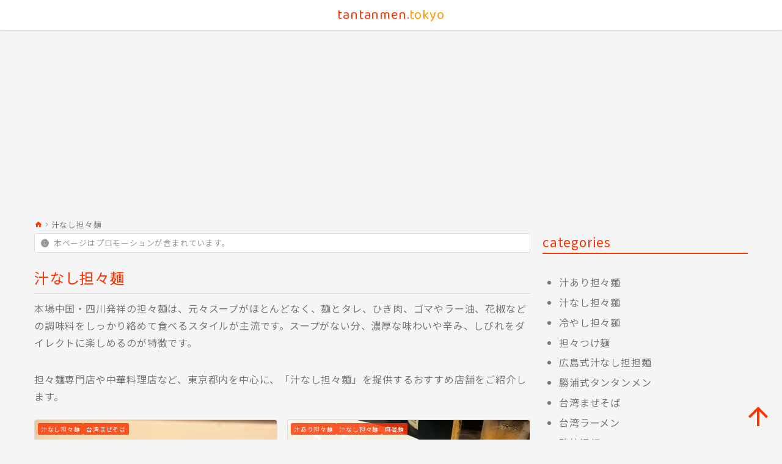

--- FILE ---
content_type: text/html; charset=UTF-8
request_url: https://tantanmen.tokyo/shiru-nashi
body_size: 19754
content:
<!DOCTYPE html><html lang="ja"><head><meta charset="UTF-8"><meta name="viewport" content="width=device-width, initial-scale=1"><link rel="alternate" type="application/rss+xml" title="RSS" href="https://tantanmen.tokyo/feed" /><link rel="preload" href="/fonts/icomoon.ttf?32gkln" as="font"><link data-asynced="1" as="style" onload="this.onload=null;this.rel='stylesheet'"  href="https://cdn.jsdelivr.net/npm/bootstrap@5.3.0/dist/css/bootstrap.min.css" rel="preload" integrity="sha384-9ndCyUaIbzAi2FUVXJi0CjmCapSmO7SnpJef0486qhLnuZ2cdeRhO02iuK6FUUVM" crossorigin="anonymous"><noscript><link href="https://cdn.jsdelivr.net/npm/bootstrap@5.3.0/dist/css/bootstrap.min.css" rel="stylesheet" integrity="sha384-9ndCyUaIbzAi2FUVXJi0CjmCapSmO7SnpJef0486qhLnuZ2cdeRhO02iuK6FUUVM" crossorigin="anonymous"></noscript><link data-optimized="1" data-asynced="1" as="style" onload="this.onload=null;this.rel='stylesheet'"  rel="preload" href="https://tantanmen.tokyo/wp-content/litespeed/css/c0db3943bb862f237884255460fd23c5.css?ver=84ba2" type="text/css"><noscript><link data-optimized="1" rel="stylesheet" href="https://tantanmen.tokyo/wp-content/litespeed/css/c0db3943bb862f237884255460fd23c5.css?ver=84ba2" type="text/css"></noscript><meta name='robots' content='index, follow, max-image-preview:large, max-snippet:-1, max-video-preview:-1' /><title>混ぜて食べる本場スタイル、おすすめ「汁なし担々麺」一覧</title><meta name="description" content="担々麺専門店や中華料理店など、東京都内を中心に、「汁なし担々麺」を提供するおすすめ店舗をご紹介します。" /><link rel="canonical" href="https://tantanmen.tokyo/shiru-nashi" /><link rel="next" href="https://tantanmen.tokyo/shiru-nashi/page/2" /><meta property="og:locale" content="ja_JP" /><meta property="og:type" content="article" /><meta property="og:title" content="混ぜて食べる本場スタイル、おすすめ「汁なし担々麺」一覧" /><meta property="og:description" content="担々麺専門店や中華料理店など、東京都内を中心に、「汁なし担々麺」を提供するおすすめ店舗をご紹介します。" /><meta property="og:url" content="https://tantanmen.tokyo/shiru-nashi" /><meta property="og:site_name" content="tantanmen.tokyo" /><meta name="twitter:card" content="summary_large_image" /> <script type="application/ld+json" class="yoast-schema-graph">{"@context":"https://schema.org","@graph":[{"@type":"CollectionPage","@id":"https://tantanmen.tokyo/shiru-nashi","url":"https://tantanmen.tokyo/shiru-nashi","name":"混ぜて食べる本場スタイル、おすすめ「汁なし担々麺」一覧","isPartOf":{"@id":"https://tantanmen.tokyo/#website"},"primaryImageOfPage":{"@id":"https://tantanmen.tokyo/shiru-nashi#primaryimage"},"image":{"@id":"https://tantanmen.tokyo/shiru-nashi#primaryimage"},"thumbnailUrl":"https://tantanmen.tokyo/wp-content/uploads/2025/08/king-seimen_tantan-taiwan_1-scaled.jpg","description":"担々麺専門店や中華料理店など、東京都内を中心に、「汁なし担々麺」を提供するおすすめ店舗をご紹介します。","breadcrumb":{"@id":"https://tantanmen.tokyo/shiru-nashi#breadcrumb"},"inLanguage":"ja"},{"@type":"ImageObject","inLanguage":"ja","@id":"https://tantanmen.tokyo/shiru-nashi#primaryimage","url":"https://tantanmen.tokyo/wp-content/uploads/2025/08/king-seimen_tantan-taiwan_1-scaled.jpg","contentUrl":"https://tantanmen.tokyo/wp-content/uploads/2025/08/king-seimen_tantan-taiwan_1-scaled.jpg","width":2560,"height":2560,"caption":"キング製麺 たんたんたいわん混ぜ蕎麦"},{"@type":"BreadcrumbList","@id":"https://tantanmen.tokyo/shiru-nashi#breadcrumb","itemListElement":[{"@type":"ListItem","position":1,"name":"tantanmen.tokyo","item":"https://tantanmen.tokyo/"},{"@type":"ListItem","position":2,"name":"汁なし担々麺"}]},{"@type":"WebSite","@id":"https://tantanmen.tokyo/#website","url":"https://tantanmen.tokyo/","name":"tantanmen.tokyo","description":"","potentialAction":[{"@type":"SearchAction","target":{"@type":"EntryPoint","urlTemplate":"https://tantanmen.tokyo/?s={search_term_string}"},"query-input":{"@type":"PropertyValueSpecification","valueRequired":true,"valueName":"search_term_string"}}],"inLanguage":"ja"}]}</script>  <script type="text/javascript" id="wpp-js" src="https://tantanmen.tokyo/wp-content/plugins/wordpress-popular-posts/assets/js/wpp.min.js?ver=7.3.6" data-sampling="0" data-sampling-rate="100" data-api-url="https://tantanmen.tokyo/wp-json/wordpress-popular-posts" data-post-id="0" data-token="90ad32e11b" data-lang="0" data-debug="0"></script> <style id='wp-img-auto-sizes-contain-inline-css' type='text/css'>img:is([sizes=auto i],[sizes^="auto," i]){contain-intrinsic-size:3000px 1500px}
/*# sourceURL=wp-img-auto-sizes-contain-inline-css */</style><style id="litespeed-ccss">:root{--bs-blue:#0d6efd;--bs-indigo:#6610f2;--bs-purple:#6f42c1;--bs-pink:#d63384;--bs-red:#dc3545;--bs-orange:#fd7e14;--bs-yellow:#ffc107;--bs-green:#198754;--bs-teal:#20c997;--bs-cyan:#0dcaf0;--bs-black:#000;--bs-white:#fff;--bs-gray:#6c757d;--bs-gray-dark:#343a40;--bs-gray-100:#f8f9fa;--bs-gray-200:#e9ecef;--bs-gray-300:#dee2e6;--bs-gray-400:#ced4da;--bs-gray-500:#adb5bd;--bs-gray-600:#6c757d;--bs-gray-700:#495057;--bs-gray-800:#343a40;--bs-gray-900:#212529;--bs-primary:#0d6efd;--bs-secondary:#6c757d;--bs-success:#198754;--bs-info:#0dcaf0;--bs-warning:#ffc107;--bs-danger:#dc3545;--bs-light:#f8f9fa;--bs-dark:#212529;--bs-primary-rgb:13,110,253;--bs-secondary-rgb:108,117,125;--bs-success-rgb:25,135,84;--bs-info-rgb:13,202,240;--bs-warning-rgb:255,193,7;--bs-danger-rgb:220,53,69;--bs-light-rgb:248,249,250;--bs-dark-rgb:33,37,41;--bs-primary-text-emphasis:#052c65;--bs-secondary-text-emphasis:#2b2f32;--bs-success-text-emphasis:#0a3622;--bs-info-text-emphasis:#055160;--bs-warning-text-emphasis:#664d03;--bs-danger-text-emphasis:#58151c;--bs-light-text-emphasis:#495057;--bs-dark-text-emphasis:#495057;--bs-primary-bg-subtle:#cfe2ff;--bs-secondary-bg-subtle:#e2e3e5;--bs-success-bg-subtle:#d1e7dd;--bs-info-bg-subtle:#cff4fc;--bs-warning-bg-subtle:#fff3cd;--bs-danger-bg-subtle:#f8d7da;--bs-light-bg-subtle:#fcfcfd;--bs-dark-bg-subtle:#ced4da;--bs-primary-border-subtle:#9ec5fe;--bs-secondary-border-subtle:#c4c8cb;--bs-success-border-subtle:#a3cfbb;--bs-info-border-subtle:#9eeaf9;--bs-warning-border-subtle:#ffe69c;--bs-danger-border-subtle:#f1aeb5;--bs-light-border-subtle:#e9ecef;--bs-dark-border-subtle:#adb5bd;--bs-white-rgb:255,255,255;--bs-black-rgb:0,0,0;--bs-font-sans-serif:system-ui,-apple-system,"Segoe UI",Roboto,"Helvetica Neue","Noto Sans","Liberation Sans",Arial,sans-serif,"Apple Color Emoji","Segoe UI Emoji","Segoe UI Symbol","Noto Color Emoji";--bs-font-monospace:SFMono-Regular,Menlo,Monaco,Consolas,"Liberation Mono","Courier New",monospace;--bs-gradient:linear-gradient(180deg, rgba(255, 255, 255, 0.15), rgba(255, 255, 255, 0));--bs-body-font-family:var(--bs-font-sans-serif);--bs-body-font-size:1rem;--bs-body-font-weight:400;--bs-body-line-height:1.5;--bs-body-color:#212529;--bs-body-color-rgb:33,37,41;--bs-body-bg:#fff;--bs-body-bg-rgb:255,255,255;--bs-emphasis-color:#000;--bs-emphasis-color-rgb:0,0,0;--bs-secondary-color:rgba(33, 37, 41, 0.75);--bs-secondary-color-rgb:33,37,41;--bs-secondary-bg:#e9ecef;--bs-secondary-bg-rgb:233,236,239;--bs-tertiary-color:rgba(33, 37, 41, 0.5);--bs-tertiary-color-rgb:33,37,41;--bs-tertiary-bg:#f8f9fa;--bs-tertiary-bg-rgb:248,249,250;--bs-heading-color:inherit;--bs-link-color:#0d6efd;--bs-link-color-rgb:13,110,253;--bs-link-decoration:underline;--bs-link-hover-color:#0a58ca;--bs-link-hover-color-rgb:10,88,202;--bs-code-color:#d63384;--bs-highlight-bg:#fff3cd;--bs-border-width:1px;--bs-border-style:solid;--bs-border-color:#dee2e6;--bs-border-color-translucent:rgba(0, 0, 0, 0.175);--bs-border-radius:0.375rem;--bs-border-radius-sm:0.25rem;--bs-border-radius-lg:0.5rem;--bs-border-radius-xl:1rem;--bs-border-radius-xxl:2rem;--bs-border-radius-2xl:var(--bs-border-radius-xxl);--bs-border-radius-pill:50rem;--bs-box-shadow:0 0.5rem 1rem rgba(0, 0, 0, 0.15);--bs-box-shadow-sm:0 0.125rem 0.25rem rgba(0, 0, 0, 0.075);--bs-box-shadow-lg:0 1rem 3rem rgba(0, 0, 0, 0.175);--bs-box-shadow-inset:inset 0 1px 2px rgba(0, 0, 0, 0.075);--bs-focus-ring-width:0.25rem;--bs-focus-ring-opacity:0.25;--bs-focus-ring-color:rgba(13, 110, 253, 0.25);--bs-form-valid-color:#198754;--bs-form-valid-border-color:#198754;--bs-form-invalid-color:#dc3545;--bs-form-invalid-border-color:#dc3545}*,::after,::before{box-sizing:border-box}@media (prefers-reduced-motion:no-preference){:root{scroll-behavior:smooth}}body{margin:0;font-family:var(--bs-body-font-family);font-size:var(--bs-body-font-size);font-weight:var(--bs-body-font-weight);line-height:var(--bs-body-line-height);color:var(--bs-body-color);text-align:var(--bs-body-text-align);background-color:var(--bs-body-bg);-webkit-text-size-adjust:100%}h1,h3{margin-top:0;margin-bottom:.5rem;font-weight:500;line-height:1.2;color:var(--bs-heading-color)}h1{font-size:calc(1.375rem + 1.5vw)}@media (min-width:1200px){h1{font-size:2.5rem}}h3{font-size:calc(1.3rem + .6vw)}@media (min-width:1200px){h3{font-size:1.75rem}}p{margin-top:0;margin-bottom:1rem}ul{padding-left:2rem}ul{margin-top:0;margin-bottom:1rem}a{color:rgba(var(--bs-link-color-rgb),var(--bs-link-opacity,1));text-decoration:underline}img{vertical-align:middle}button{border-radius:0}button{margin:0;font-family:inherit;font-size:inherit;line-height:inherit}button{text-transform:none}button{-webkit-appearance:button}::-moz-focus-inner{padding:0;border-style:none}::-webkit-datetime-edit-day-field,::-webkit-datetime-edit-fields-wrapper,::-webkit-datetime-edit-hour-field,::-webkit-datetime-edit-minute,::-webkit-datetime-edit-month-field,::-webkit-datetime-edit-text,::-webkit-datetime-edit-year-field{padding:0}::-webkit-inner-spin-button{height:auto}::-webkit-search-decoration{-webkit-appearance:none}::-webkit-color-swatch-wrapper{padding:0}::-webkit-file-upload-button{font:inherit;-webkit-appearance:button}::file-selector-button{font:inherit;-webkit-appearance:button}.container-fluid{--bs-gutter-x:1.5rem;--bs-gutter-y:0;width:100%;padding-right:calc(var(--bs-gutter-x)*.5);padding-left:calc(var(--bs-gutter-x)*.5);margin-right:auto;margin-left:auto}:root{--bs-breakpoint-xs:0;--bs-breakpoint-sm:576px;--bs-breakpoint-md:768px;--bs-breakpoint-lg:992px;--bs-breakpoint-xl:1200px;--bs-breakpoint-xxl:1400px}.row{--bs-gutter-x:1.5rem;--bs-gutter-y:0;display:flex;flex-wrap:wrap;margin-top:calc(-1*var(--bs-gutter-y));margin-right:calc(-.5*var(--bs-gutter-x));margin-left:calc(-.5*var(--bs-gutter-x))}.row>*{flex-shrink:0;width:100%;max-width:100%;padding-right:calc(var(--bs-gutter-x)*.5);padding-left:calc(var(--bs-gutter-x)*.5);margin-top:var(--bs-gutter-y)}.col-4{flex:0 0 auto;width:33.33333333%}.clearfix::after{display:block;clear:both;content:""}.float-end{float:right!important}.d-none{display:none!important}.text-center{text-align:center!important}@media (min-width:768px){.d-md-inline{display:inline!important}}:root{--h1_font-size:1.5rem;--h2_font-size:1.5rem;--h3_font-size:1.4rem;--h4_font-size:1.2rem;--h5_font-size:1rem;--h6_font-size:1rem;--site_padding-x:1rem;--list_post_padding:1rem;--list_post_thumb-width:30%;--list_post_main-width:calc(100% - var(--list_post_thumb-width));--list_post_font-size:1.1rem;--list_post_cat-top:var(--list_post_padding);--list_post_cat-left:var(--list_post_thumb-width)}@media (max-width:991.98px){:root{--h1_font-size:1.2rem;--h2_font-size:1.2rem;--h3_font-size:1.1rem;--h4_font-size:1.1rem;--site_padding-x:.5rem;--list_post_padding:15px;--list_post_thumb-width:40%;--list_post_font-size:.9rem;--list_post_cat-top:calc(var(--list_post_padding) + 1px);--list_post_cat-left:calc(var(--list_post_cat-top))}}[class^=icon-]{font-family:"icomoon"!important;speak:never;font-style:normal;font-weight:400;font-variant:normal;text-transform:none;line-height:1;-webkit-font-smoothing:antialiased;-moz-osx-font-smoothing:grayscale}.icon-keyboard_arrow_right:before{content:""}.icon-arrow_upward:before{content:""}.icon-home:before{content:""}.icon-info:before{content:""}html{font-size:16px}body{font-size:1rem;padding:0;line-height:1.75;letter-spacing:.05em;background-color:#f5f5f5;color:#777;font-family:"Noto Sans JP",sans-serif}p,ul{margin-bottom:2em}a{color:#f30;text-decoration:none}img{max-width:100%}header.global{vertical-align:baseline;background:#fff;box-shadow:0 2px 2px 0 rgb(0 0 0/.1),0 1px 0 0 rgb(0 0 0/.1);position:relative}header.global a.logo{color:#f30;display:block;font-family:"Baloo 2",sans-serif;font-size:1.4em;line-height:50px;font-weight:300}.header-top{height:50px;line-height:50px}.header-nav{border-top:1px solid #eee}@media (max-width:991.98px){.header-nav{display:none}}.gnav{padding:0;margin:0;position:relative;display:flex;justify-content:center;align-items:center;flex-wrap:wrap}.gnav li{list-style:none}.gnav li a{display:inline-block;height:40px;line-height:40px;padding:0 .9em}@media (max-width:991.98px){.gnav{justify-content:flex-start;padding:.3em 0}.gnav li a{font-size:.9em;padding:0 .7em;line-height:1.2;height:auto}}.gnav-child{display:none;clear:both;background-color:#f30;color:#fff;padding:10px 0}ul.gnav-cats{padding:0 1rem;margin:0}ul.gnav-cats>li:first-child{padding-left:0}ul.gnav-cats li{display:inline;list-style:none;padding:0 8px}.gnav-socials{position:absolute;top:10px;right:10px;line-height:1}.gnav-socials a{display:block;width:30px;height:30px;margin-left:10px;float:right}.gnav-socials img{width:100%}.menu-toggle{display:none;position:absolute;top:0;right:0;padding:17px;box-sizing:border-box;align-items:center;justify-content:center;-ms-touch-action:manipulation;touch-action:manipulation;background:#fff;border:none}.menu-toggle .hamburger__icon{position:relative;margin-top:7px;margin-bottom:7px}.menu-toggle .hamburger__icon,.menu-toggle .hamburger__icon:before,.menu-toggle .hamburger__icon:after{display:block;width:25px;height:2px;background-color:#f30}.menu-toggle .hamburger__icon:before,.menu-toggle .hamburger__icon:after{position:absolute;content:""}.menu-toggle .hamburger__icon:before{top:-7px}.menu-toggle .hamburger__icon:after{top:7px}@media (max-width:991.98px){.menu-toggle{display:block}}#content{margin:0 auto;max-width:1200px;padding:1rem 0}.container-fluid{padding:0 var(--site_padding-x)}#primary{width:100%;float:left;margin-right:-336px;padding-right:356px}@media (max-width:991.98px){#primary{margin-right:0;padding-right:0}}#main .post{background:#fff;border:1px solid #ddd;padding:15px;border-radius:3px}#secondary{float:left;width:336px}#secondary h3{color:#f30;font-size:1.3rem;font-weight:400;border-bottom:2px solid #f30;padding-bottom:.2rem;margin-bottom:1em}@media screen and (max-width:991px){#secondary{display:none}}.widget ul{padding:0 0 0 1.7em}.widget ul li{margin-bottom:.3em}.widget ul li a{color:#777}.widget ul li:last-child{margin-bottom:0}.widget_categories{margin-top:2rem}.social{margin:0}.social img{height:16px;vertical-align:text-bottom}.social .rss{background-color:#f93}.social .feedly{background-color:#87c040}.social .instagram{position:relative;background:linear-gradient(135deg,#427eff 0%,#f13f79 70%) no-repeat;z-index:0}.social .instagram:before{content:"";position:absolute;top:0;left:0;width:100%;height:100%;background:linear-gradient(15deg,#ffdb2c,#f9764c 25%,#fff0 50%) no-repeat;z-index:-1}.follow{display:none;margin-top:40px}.follow .title{font-size:20px;margin-bottom:20px}.follow a{font-size:14px;line-height:35px;height:35px}.breadcrumbs{margin-bottom:.5rem;overflow-x:auto;overflow-y:hidden;-ms-overflow-style:none;scrollbar-width:none}.breadcrumbs::-webkit-scrollbar{display:none}.breadcrumbs *{display:flex;justify-content:flex-start;align-items:center;font-size:.8rem;line-height:1;white-space:nowrap}.breadcrumbs span.icon-keyboard_arrow_right{opacity:.7}.breadcrumbs span.icon-home span{font-size:0;text-indent:-9999px}.thumbnail{margin:2rem auto;text-align:center}.thumbnail img{height:auto;width:auto;max-width:100%;border:8px solid #e8e8e8}h1,h3{font-weight:700;line-height:1.4}.page-header{font-weight:400;font-size:var(--h1_font-size);margin:0 0 10px;padding-bottom:.4em;color:#f30;border-bottom:1px solid #ddd}.post-categories{margin:0;padding:0;display:inline-flex;justify-content:flex-start;align-items:center;flex-wrap:wrap;gap:.4rem;list-style:none}.post-categories li a{font-size:.6rem;height:1.2rem;display:flex;justify-content:center;align-items:center;padding:.1em .3rem 0;background:#f30;color:#fff;border-radius:2px;line-height:1.2;white-space:nowrap}.archive .post{padding:0!important;margin-bottom:1.5rem;position:relative}.archive .post__wrap{padding:0;display:flex;justify-content:space-between;align-items:stretch}.archive .post__thumbnail{width:var(--list_post_thumb-width);margin:0;padding:var(--list_post_padding)}.archive .post__thumbnail img{border:1px solid #ddd;border-radius:3px}.archive .post .post-categories{position:absolute;top:var(--list_post_cat-top);left:var(--list_post_cat-left);z-index:1}@media (max-width:991.98px){.archive .post .post-categories li a{border-radius:0}}.category-description{margin-bottom:1.5rem}.category-description *:last-child{margin-bottom:0}.ads{text-align:center;min-height:280px}.ads.header{margin-bottom:1rem}.to-page-top{position:fixed;right:15px;bottom:15px;width:3rem;height:3rem;font-size:3rem;line-height:1}@media (max-width:575.98px){.to-page-top{font-size:2rem;width:2rem;height:2rem;right:10px;bottom:10px}}.pr{background:#fff;border:1px solid #ddd;padding:.3em .7em;border-radius:3px;font-size:.8em;margin-bottom:1.5rem;display:flex;justify-content:flex-start;align-items:center;color:#999}.pr span{display:flex}.pr span:first-child{font-size:1rem;margin-right:5px}header.global a.logo .dot{color:#777}header.global a.logo .tokyo{color:#f90}.thumbnail{border:8px solid #e8e8e8;position:relative}.widget-area .wp-block-categories .cat-item-1,.widget-area .wp-block-categories .cat-item-79{display:none}.archive .posts{display:flex;justify-content:space-between;align-items:stretch;flex-wrap:wrap}.archive .post{width:49%}.archive .post__wrap{flex-direction:column;height:100%}.archive .post__thumbnail{width:100%;padding:0;border:0;aspect-ratio:16/9;position:relative;overflow:hidden}.archive .post__thumbnail img{border:0;width:100%;height:100%;object-fit:cover}.archive .post .post-categories{top:5px;left:5px}.post-categories li a{background:rgb(255 51 0/.8)}:root{--wp-block-synced-color:#7a00df;--wp-block-synced-color--rgb:122,0,223;--wp-bound-block-color:var(--wp-block-synced-color);--wp-editor-canvas-background:#ddd;--wp-admin-theme-color:#007cba;--wp-admin-theme-color--rgb:0,124,186;--wp-admin-theme-color-darker-10:#006ba1;--wp-admin-theme-color-darker-10--rgb:0,107,160.5;--wp-admin-theme-color-darker-20:#005a87;--wp-admin-theme-color-darker-20--rgb:0,90,135;--wp-admin-border-width-focus:2px}:root{--wp--preset--font-size--normal:16px;--wp--preset--font-size--huge:42px}.wp-block-categories{box-sizing:border-box}:root{--wp--preset--aspect-ratio--square:1;--wp--preset--aspect-ratio--4-3:4/3;--wp--preset--aspect-ratio--3-4:3/4;--wp--preset--aspect-ratio--3-2:3/2;--wp--preset--aspect-ratio--2-3:2/3;--wp--preset--aspect-ratio--16-9:16/9;--wp--preset--aspect-ratio--9-16:9/16;--wp--preset--color--black:#000000;--wp--preset--color--cyan-bluish-gray:#abb8c3;--wp--preset--color--white:#ffffff;--wp--preset--color--pale-pink:#f78da7;--wp--preset--color--vivid-red:#cf2e2e;--wp--preset--color--luminous-vivid-orange:#ff6900;--wp--preset--color--luminous-vivid-amber:#fcb900;--wp--preset--color--light-green-cyan:#7bdcb5;--wp--preset--color--vivid-green-cyan:#00d084;--wp--preset--color--pale-cyan-blue:#8ed1fc;--wp--preset--color--vivid-cyan-blue:#0693e3;--wp--preset--color--vivid-purple:#9b51e0;--wp--preset--gradient--vivid-cyan-blue-to-vivid-purple:linear-gradient(135deg,rgb(6,147,227) 0%,rgb(155,81,224) 100%);--wp--preset--gradient--light-green-cyan-to-vivid-green-cyan:linear-gradient(135deg,rgb(122,220,180) 0%,rgb(0,208,130) 100%);--wp--preset--gradient--luminous-vivid-amber-to-luminous-vivid-orange:linear-gradient(135deg,rgb(252,185,0) 0%,rgb(255,105,0) 100%);--wp--preset--gradient--luminous-vivid-orange-to-vivid-red:linear-gradient(135deg,rgb(255,105,0) 0%,rgb(207,46,46) 100%);--wp--preset--gradient--very-light-gray-to-cyan-bluish-gray:linear-gradient(135deg,rgb(238,238,238) 0%,rgb(169,184,195) 100%);--wp--preset--gradient--cool-to-warm-spectrum:linear-gradient(135deg,rgb(74,234,220) 0%,rgb(151,120,209) 20%,rgb(207,42,186) 40%,rgb(238,44,130) 60%,rgb(251,105,98) 80%,rgb(254,248,76) 100%);--wp--preset--gradient--blush-light-purple:linear-gradient(135deg,rgb(255,206,236) 0%,rgb(152,150,240) 100%);--wp--preset--gradient--blush-bordeaux:linear-gradient(135deg,rgb(254,205,165) 0%,rgb(254,45,45) 50%,rgb(107,0,62) 100%);--wp--preset--gradient--luminous-dusk:linear-gradient(135deg,rgb(255,203,112) 0%,rgb(199,81,192) 50%,rgb(65,88,208) 100%);--wp--preset--gradient--pale-ocean:linear-gradient(135deg,rgb(255,245,203) 0%,rgb(182,227,212) 50%,rgb(51,167,181) 100%);--wp--preset--gradient--electric-grass:linear-gradient(135deg,rgb(202,248,128) 0%,rgb(113,206,126) 100%);--wp--preset--gradient--midnight:linear-gradient(135deg,rgb(2,3,129) 0%,rgb(40,116,252) 100%);--wp--preset--font-size--small:13px;--wp--preset--font-size--medium:20px;--wp--preset--font-size--large:36px;--wp--preset--font-size--x-large:42px;--wp--preset--spacing--20:0.44rem;--wp--preset--spacing--30:0.67rem;--wp--preset--spacing--40:1rem;--wp--preset--spacing--50:1.5rem;--wp--preset--spacing--60:2.25rem;--wp--preset--spacing--70:3.38rem;--wp--preset--spacing--80:5.06rem;--wp--preset--shadow--natural:6px 6px 9px rgba(0, 0, 0, 0.2);--wp--preset--shadow--deep:12px 12px 50px rgba(0, 0, 0, 0.4);--wp--preset--shadow--sharp:6px 6px 0px rgba(0, 0, 0, 0.2);--wp--preset--shadow--outlined:6px 6px 0px -3px rgb(255, 255, 255), 6px 6px rgb(0, 0, 0);--wp--preset--shadow--crisp:6px 6px 0px rgb(0, 0, 0)}.pochipp-box__image{grid-area:areaImg;margin:0;padding:0}.pochipp-box__body{grid-area:areaBody;margin:0;padding:0}.pochipp-box .pochipp-box__btns{position:relative;left:-4px;display:flex;flex-wrap:wrap;grid-area:areaBtns;align-items:flex-end;width:calc(100% + 8px);margin:12px 0 0;padding:0}:root{--pchpp-color-inline:#069A8E;--pchpp-color-custom:#5ca250;--pchpp-color-custom-2:#8e59e4;--pchpp-color-amazon:#f99a0c;--pchpp-color-rakuten:#e0423c;--pchpp-color-yahoo:#438ee8;--pchpp-color-mercari:#3c3c3c;--pchpp-inline-bg-color:var(--pchpp-color-inline);--pchpp-inline-txt-color:#fff;--pchpp-inline-shadow:0 1px 4px -1px rgba(0, 0, 0, 0.2);--pchpp-inline-radius:0px;--pchpp-inline-width:auto}:root{--swiper-theme-color:#007aff}:root{--swiper-navigation-size:44px}</style><script>!function(a){"use strict";var b=function(b,c,d){function e(a){return h.body?a():void setTimeout(function(){e(a)})}function f(){i.addEventListener&&i.removeEventListener("load",f),i.media=d||"all"}var g,h=a.document,i=h.createElement("link");if(c)g=c;else{var j=(h.body||h.getElementsByTagName("head")[0]).childNodes;g=j[j.length-1]}var k=h.styleSheets;i.rel="stylesheet",i.href=b,i.media="only x",e(function(){g.parentNode.insertBefore(i,c?g:g.nextSibling)});var l=function(a){for(var b=i.href,c=k.length;c--;)if(k[c].href===b)return a();setTimeout(function(){l(a)})};return i.addEventListener&&i.addEventListener("load",f),i.onloadcssdefined=l,l(f),i};"undefined"!=typeof exports?exports.loadCSS=b:a.loadCSS=b}("undefined"!=typeof global?global:this);!function(a){if(a.loadCSS){var b=loadCSS.relpreload={};if(b.support=function(){try{return a.document.createElement("link").relList.supports("preload")}catch(b){return!1}},b.poly=function(){for(var b=a.document.getElementsByTagName("link"),c=0;c<b.length;c++){var d=b[c];"preload"===d.rel&&"style"===d.getAttribute("as")&&(a.loadCSS(d.href,d,d.getAttribute("media")),d.rel=null)}},!b.support()){b.poly();var c=a.setInterval(b.poly,300);a.addEventListener&&a.addEventListener("load",function(){b.poly(),a.clearInterval(c)}),a.attachEvent&&a.attachEvent("onload",function(){a.clearInterval(c)})}}}(this);</script> <link data-optimized="1" data-asynced="1" as="style" onload="this.onload=null;this.rel='stylesheet'"  rel='preload' id='wp-block-library-css' href='https://tantanmen.tokyo/wp-content/litespeed/css/9cb1a0ba8a2af12e91cea29356e2f63c.css?ver=97f83' type='text/css' media='all' /><noscript><link data-optimized="1" rel='stylesheet' href='https://tantanmen.tokyo/wp-content/litespeed/css/9cb1a0ba8a2af12e91cea29356e2f63c.css?ver=97f83' type='text/css' media='all' /></noscript><style id='wp-block-categories-inline-css' type='text/css'>.wp-block-categories{box-sizing:border-box}.wp-block-categories.alignleft{margin-right:2em}.wp-block-categories.alignright{margin-left:2em}.wp-block-categories.wp-block-categories-dropdown.aligncenter{text-align:center}.wp-block-categories .wp-block-categories__label{display:block;width:100%}
/*# sourceURL=https://tantanmen.tokyo/wp-includes/blocks/categories/style.min.css */</style><style id='wp-block-heading-inline-css' type='text/css'>h1:where(.wp-block-heading).has-background,h2:where(.wp-block-heading).has-background,h3:where(.wp-block-heading).has-background,h4:where(.wp-block-heading).has-background,h5:where(.wp-block-heading).has-background,h6:where(.wp-block-heading).has-background{padding:1.25em 2.375em}h1.has-text-align-left[style*=writing-mode]:where([style*=vertical-lr]),h1.has-text-align-right[style*=writing-mode]:where([style*=vertical-rl]),h2.has-text-align-left[style*=writing-mode]:where([style*=vertical-lr]),h2.has-text-align-right[style*=writing-mode]:where([style*=vertical-rl]),h3.has-text-align-left[style*=writing-mode]:where([style*=vertical-lr]),h3.has-text-align-right[style*=writing-mode]:where([style*=vertical-rl]),h4.has-text-align-left[style*=writing-mode]:where([style*=vertical-lr]),h4.has-text-align-right[style*=writing-mode]:where([style*=vertical-rl]),h5.has-text-align-left[style*=writing-mode]:where([style*=vertical-lr]),h5.has-text-align-right[style*=writing-mode]:where([style*=vertical-rl]),h6.has-text-align-left[style*=writing-mode]:where([style*=vertical-lr]),h6.has-text-align-right[style*=writing-mode]:where([style*=vertical-rl]){rotate:180deg}
/*# sourceURL=https://tantanmen.tokyo/wp-includes/blocks/heading/style.min.css */</style><style id='wp-block-latest-posts-inline-css' type='text/css'>.wp-block-latest-posts{box-sizing:border-box}.wp-block-latest-posts.alignleft{margin-right:2em}.wp-block-latest-posts.alignright{margin-left:2em}.wp-block-latest-posts.wp-block-latest-posts__list{list-style:none}.wp-block-latest-posts.wp-block-latest-posts__list li{clear:both;overflow-wrap:break-word}.wp-block-latest-posts.is-grid{display:flex;flex-wrap:wrap}.wp-block-latest-posts.is-grid li{margin:0 1.25em 1.25em 0;width:100%}@media (min-width:600px){.wp-block-latest-posts.columns-2 li{width:calc(50% - .625em)}.wp-block-latest-posts.columns-2 li:nth-child(2n){margin-right:0}.wp-block-latest-posts.columns-3 li{width:calc(33.33333% - .83333em)}.wp-block-latest-posts.columns-3 li:nth-child(3n){margin-right:0}.wp-block-latest-posts.columns-4 li{width:calc(25% - .9375em)}.wp-block-latest-posts.columns-4 li:nth-child(4n){margin-right:0}.wp-block-latest-posts.columns-5 li{width:calc(20% - 1em)}.wp-block-latest-posts.columns-5 li:nth-child(5n){margin-right:0}.wp-block-latest-posts.columns-6 li{width:calc(16.66667% - 1.04167em)}.wp-block-latest-posts.columns-6 li:nth-child(6n){margin-right:0}}:root :where(.wp-block-latest-posts.is-grid){padding:0}:root :where(.wp-block-latest-posts.wp-block-latest-posts__list){padding-left:0}.wp-block-latest-posts__post-author,.wp-block-latest-posts__post-date{display:block;font-size:.8125em}.wp-block-latest-posts__post-excerpt,.wp-block-latest-posts__post-full-content{margin-bottom:1em;margin-top:.5em}.wp-block-latest-posts__featured-image a{display:inline-block}.wp-block-latest-posts__featured-image img{height:auto;max-width:100%;width:auto}.wp-block-latest-posts__featured-image.alignleft{float:left;margin-right:1em}.wp-block-latest-posts__featured-image.alignright{float:right;margin-left:1em}.wp-block-latest-posts__featured-image.aligncenter{margin-bottom:1em;text-align:center}
/*# sourceURL=https://tantanmen.tokyo/wp-includes/blocks/latest-posts/style.min.css */</style><style id='wp-block-paragraph-inline-css' type='text/css'>.is-small-text{font-size:.875em}.is-regular-text{font-size:1em}.is-large-text{font-size:2.25em}.is-larger-text{font-size:3em}.has-drop-cap:not(:focus):first-letter{float:left;font-size:8.4em;font-style:normal;font-weight:100;line-height:.68;margin:.05em .1em 0 0;text-transform:uppercase}body.rtl .has-drop-cap:not(:focus):first-letter{float:none;margin-left:.1em}p.has-drop-cap.has-background{overflow:hidden}:root :where(p.has-background){padding:1.25em 2.375em}:where(p.has-text-color:not(.has-link-color)) a{color:inherit}p.has-text-align-left[style*="writing-mode:vertical-lr"],p.has-text-align-right[style*="writing-mode:vertical-rl"]{rotate:180deg}
/*# sourceURL=https://tantanmen.tokyo/wp-includes/blocks/paragraph/style.min.css */</style><style id='global-styles-inline-css' type='text/css'>:root{--wp--preset--aspect-ratio--square: 1;--wp--preset--aspect-ratio--4-3: 4/3;--wp--preset--aspect-ratio--3-4: 3/4;--wp--preset--aspect-ratio--3-2: 3/2;--wp--preset--aspect-ratio--2-3: 2/3;--wp--preset--aspect-ratio--16-9: 16/9;--wp--preset--aspect-ratio--9-16: 9/16;--wp--preset--color--black: #000000;--wp--preset--color--cyan-bluish-gray: #abb8c3;--wp--preset--color--white: #ffffff;--wp--preset--color--pale-pink: #f78da7;--wp--preset--color--vivid-red: #cf2e2e;--wp--preset--color--luminous-vivid-orange: #ff6900;--wp--preset--color--luminous-vivid-amber: #fcb900;--wp--preset--color--light-green-cyan: #7bdcb5;--wp--preset--color--vivid-green-cyan: #00d084;--wp--preset--color--pale-cyan-blue: #8ed1fc;--wp--preset--color--vivid-cyan-blue: #0693e3;--wp--preset--color--vivid-purple: #9b51e0;--wp--preset--gradient--vivid-cyan-blue-to-vivid-purple: linear-gradient(135deg,rgb(6,147,227) 0%,rgb(155,81,224) 100%);--wp--preset--gradient--light-green-cyan-to-vivid-green-cyan: linear-gradient(135deg,rgb(122,220,180) 0%,rgb(0,208,130) 100%);--wp--preset--gradient--luminous-vivid-amber-to-luminous-vivid-orange: linear-gradient(135deg,rgb(252,185,0) 0%,rgb(255,105,0) 100%);--wp--preset--gradient--luminous-vivid-orange-to-vivid-red: linear-gradient(135deg,rgb(255,105,0) 0%,rgb(207,46,46) 100%);--wp--preset--gradient--very-light-gray-to-cyan-bluish-gray: linear-gradient(135deg,rgb(238,238,238) 0%,rgb(169,184,195) 100%);--wp--preset--gradient--cool-to-warm-spectrum: linear-gradient(135deg,rgb(74,234,220) 0%,rgb(151,120,209) 20%,rgb(207,42,186) 40%,rgb(238,44,130) 60%,rgb(251,105,98) 80%,rgb(254,248,76) 100%);--wp--preset--gradient--blush-light-purple: linear-gradient(135deg,rgb(255,206,236) 0%,rgb(152,150,240) 100%);--wp--preset--gradient--blush-bordeaux: linear-gradient(135deg,rgb(254,205,165) 0%,rgb(254,45,45) 50%,rgb(107,0,62) 100%);--wp--preset--gradient--luminous-dusk: linear-gradient(135deg,rgb(255,203,112) 0%,rgb(199,81,192) 50%,rgb(65,88,208) 100%);--wp--preset--gradient--pale-ocean: linear-gradient(135deg,rgb(255,245,203) 0%,rgb(182,227,212) 50%,rgb(51,167,181) 100%);--wp--preset--gradient--electric-grass: linear-gradient(135deg,rgb(202,248,128) 0%,rgb(113,206,126) 100%);--wp--preset--gradient--midnight: linear-gradient(135deg,rgb(2,3,129) 0%,rgb(40,116,252) 100%);--wp--preset--font-size--small: 13px;--wp--preset--font-size--medium: 20px;--wp--preset--font-size--large: 36px;--wp--preset--font-size--x-large: 42px;--wp--preset--spacing--20: 0.44rem;--wp--preset--spacing--30: 0.67rem;--wp--preset--spacing--40: 1rem;--wp--preset--spacing--50: 1.5rem;--wp--preset--spacing--60: 2.25rem;--wp--preset--spacing--70: 3.38rem;--wp--preset--spacing--80: 5.06rem;--wp--preset--shadow--natural: 6px 6px 9px rgba(0, 0, 0, 0.2);--wp--preset--shadow--deep: 12px 12px 50px rgba(0, 0, 0, 0.4);--wp--preset--shadow--sharp: 6px 6px 0px rgba(0, 0, 0, 0.2);--wp--preset--shadow--outlined: 6px 6px 0px -3px rgb(255, 255, 255), 6px 6px rgb(0, 0, 0);--wp--preset--shadow--crisp: 6px 6px 0px rgb(0, 0, 0);}:where(.is-layout-flex){gap: 0.5em;}:where(.is-layout-grid){gap: 0.5em;}body .is-layout-flex{display: flex;}.is-layout-flex{flex-wrap: wrap;align-items: center;}.is-layout-flex > :is(*, div){margin: 0;}body .is-layout-grid{display: grid;}.is-layout-grid > :is(*, div){margin: 0;}:where(.wp-block-columns.is-layout-flex){gap: 2em;}:where(.wp-block-columns.is-layout-grid){gap: 2em;}:where(.wp-block-post-template.is-layout-flex){gap: 1.25em;}:where(.wp-block-post-template.is-layout-grid){gap: 1.25em;}.has-black-color{color: var(--wp--preset--color--black) !important;}.has-cyan-bluish-gray-color{color: var(--wp--preset--color--cyan-bluish-gray) !important;}.has-white-color{color: var(--wp--preset--color--white) !important;}.has-pale-pink-color{color: var(--wp--preset--color--pale-pink) !important;}.has-vivid-red-color{color: var(--wp--preset--color--vivid-red) !important;}.has-luminous-vivid-orange-color{color: var(--wp--preset--color--luminous-vivid-orange) !important;}.has-luminous-vivid-amber-color{color: var(--wp--preset--color--luminous-vivid-amber) !important;}.has-light-green-cyan-color{color: var(--wp--preset--color--light-green-cyan) !important;}.has-vivid-green-cyan-color{color: var(--wp--preset--color--vivid-green-cyan) !important;}.has-pale-cyan-blue-color{color: var(--wp--preset--color--pale-cyan-blue) !important;}.has-vivid-cyan-blue-color{color: var(--wp--preset--color--vivid-cyan-blue) !important;}.has-vivid-purple-color{color: var(--wp--preset--color--vivid-purple) !important;}.has-black-background-color{background-color: var(--wp--preset--color--black) !important;}.has-cyan-bluish-gray-background-color{background-color: var(--wp--preset--color--cyan-bluish-gray) !important;}.has-white-background-color{background-color: var(--wp--preset--color--white) !important;}.has-pale-pink-background-color{background-color: var(--wp--preset--color--pale-pink) !important;}.has-vivid-red-background-color{background-color: var(--wp--preset--color--vivid-red) !important;}.has-luminous-vivid-orange-background-color{background-color: var(--wp--preset--color--luminous-vivid-orange) !important;}.has-luminous-vivid-amber-background-color{background-color: var(--wp--preset--color--luminous-vivid-amber) !important;}.has-light-green-cyan-background-color{background-color: var(--wp--preset--color--light-green-cyan) !important;}.has-vivid-green-cyan-background-color{background-color: var(--wp--preset--color--vivid-green-cyan) !important;}.has-pale-cyan-blue-background-color{background-color: var(--wp--preset--color--pale-cyan-blue) !important;}.has-vivid-cyan-blue-background-color{background-color: var(--wp--preset--color--vivid-cyan-blue) !important;}.has-vivid-purple-background-color{background-color: var(--wp--preset--color--vivid-purple) !important;}.has-black-border-color{border-color: var(--wp--preset--color--black) !important;}.has-cyan-bluish-gray-border-color{border-color: var(--wp--preset--color--cyan-bluish-gray) !important;}.has-white-border-color{border-color: var(--wp--preset--color--white) !important;}.has-pale-pink-border-color{border-color: var(--wp--preset--color--pale-pink) !important;}.has-vivid-red-border-color{border-color: var(--wp--preset--color--vivid-red) !important;}.has-luminous-vivid-orange-border-color{border-color: var(--wp--preset--color--luminous-vivid-orange) !important;}.has-luminous-vivid-amber-border-color{border-color: var(--wp--preset--color--luminous-vivid-amber) !important;}.has-light-green-cyan-border-color{border-color: var(--wp--preset--color--light-green-cyan) !important;}.has-vivid-green-cyan-border-color{border-color: var(--wp--preset--color--vivid-green-cyan) !important;}.has-pale-cyan-blue-border-color{border-color: var(--wp--preset--color--pale-cyan-blue) !important;}.has-vivid-cyan-blue-border-color{border-color: var(--wp--preset--color--vivid-cyan-blue) !important;}.has-vivid-purple-border-color{border-color: var(--wp--preset--color--vivid-purple) !important;}.has-vivid-cyan-blue-to-vivid-purple-gradient-background{background: var(--wp--preset--gradient--vivid-cyan-blue-to-vivid-purple) !important;}.has-light-green-cyan-to-vivid-green-cyan-gradient-background{background: var(--wp--preset--gradient--light-green-cyan-to-vivid-green-cyan) !important;}.has-luminous-vivid-amber-to-luminous-vivid-orange-gradient-background{background: var(--wp--preset--gradient--luminous-vivid-amber-to-luminous-vivid-orange) !important;}.has-luminous-vivid-orange-to-vivid-red-gradient-background{background: var(--wp--preset--gradient--luminous-vivid-orange-to-vivid-red) !important;}.has-very-light-gray-to-cyan-bluish-gray-gradient-background{background: var(--wp--preset--gradient--very-light-gray-to-cyan-bluish-gray) !important;}.has-cool-to-warm-spectrum-gradient-background{background: var(--wp--preset--gradient--cool-to-warm-spectrum) !important;}.has-blush-light-purple-gradient-background{background: var(--wp--preset--gradient--blush-light-purple) !important;}.has-blush-bordeaux-gradient-background{background: var(--wp--preset--gradient--blush-bordeaux) !important;}.has-luminous-dusk-gradient-background{background: var(--wp--preset--gradient--luminous-dusk) !important;}.has-pale-ocean-gradient-background{background: var(--wp--preset--gradient--pale-ocean) !important;}.has-electric-grass-gradient-background{background: var(--wp--preset--gradient--electric-grass) !important;}.has-midnight-gradient-background{background: var(--wp--preset--gradient--midnight) !important;}.has-small-font-size{font-size: var(--wp--preset--font-size--small) !important;}.has-medium-font-size{font-size: var(--wp--preset--font-size--medium) !important;}.has-large-font-size{font-size: var(--wp--preset--font-size--large) !important;}.has-x-large-font-size{font-size: var(--wp--preset--font-size--x-large) !important;}
/*# sourceURL=global-styles-inline-css */</style><style id='classic-theme-styles-inline-css' type='text/css'>/*! This file is auto-generated */
.wp-block-button__link{color:#fff;background-color:#32373c;border-radius:9999px;box-shadow:none;text-decoration:none;padding:calc(.667em + 2px) calc(1.333em + 2px);font-size:1.125em}.wp-block-file__button{background:#32373c;color:#fff;text-decoration:none}
/*# sourceURL=/wp-includes/css/classic-themes.min.css */</style><link data-optimized="1" data-asynced="1" as="style" onload="this.onload=null;this.rel='stylesheet'"  rel='preload' id='contact-form-7-css' href='https://tantanmen.tokyo/wp-content/litespeed/css/3587580a8200d12d948f06fab8540d09.css?ver=7ca54' type='text/css' media='all' /><noscript><link data-optimized="1" rel='stylesheet' href='https://tantanmen.tokyo/wp-content/litespeed/css/3587580a8200d12d948f06fab8540d09.css?ver=7ca54' type='text/css' media='all' /></noscript><link data-optimized="1" data-asynced="1" as="style" onload="this.onload=null;this.rel='stylesheet'"  rel='preload' id='wordpress-popular-posts-css-css' href='https://tantanmen.tokyo/wp-content/litespeed/css/67e4652eb0741a8d862ca903dbc30531.css?ver=e93b9' type='text/css' media='all' /><noscript><link data-optimized="1" rel='stylesheet' href='https://tantanmen.tokyo/wp-content/litespeed/css/67e4652eb0741a8d862ca903dbc30531.css?ver=e93b9' type='text/css' media='all' /></noscript><link data-optimized="1" data-asynced="1" as="style" onload="this.onload=null;this.rel='stylesheet'"  rel='preload' id='pochipp-front-css' href='https://tantanmen.tokyo/wp-content/litespeed/css/119eebf32f87272abcdc77e95b07a375.css?ver=3ef31' type='text/css' media='all' /><noscript><link data-optimized="1" rel='stylesheet' href='https://tantanmen.tokyo/wp-content/litespeed/css/119eebf32f87272abcdc77e95b07a375.css?ver=3ef31' type='text/css' media='all' /></noscript> <script type="text/javascript" src="//ajax.googleapis.com/ajax/libs/jquery/2.2.4/jquery.min.js?ver=6.9" id="jquery-js"></script> <style id="wpp-loading-animation-styles">@-webkit-keyframes bgslide{from{background-position-x:0}to{background-position-x:-200%}}@keyframes bgslide{from{background-position-x:0}to{background-position-x:-200%}}.wpp-widget-block-placeholder,.wpp-shortcode-placeholder{margin:0 auto;width:60px;height:3px;background:#dd3737;background:linear-gradient(90deg,#dd3737 0%,#571313 10%,#dd3737 100%);background-size:200% auto;border-radius:3px;-webkit-animation:bgslide 1s infinite linear;animation:bgslide 1s infinite linear}</style><style id="pchpp_custom_style">:root{--pchpp-color-inline: #069A8E;--pchpp-color-custom: #5ca250;--pchpp-color-custom-2: #8e59e4;--pchpp-color-amazon: #f99a0c;--pchpp-color-rakuten: #e0423c;--pchpp-color-yahoo: #438ee8;--pchpp-color-mercari: #3c3c3c;--pchpp-inline-bg-color: var(--pchpp-color-inline);--pchpp-inline-txt-color: #fff;--pchpp-inline-shadow: 0 1px 4px -1px rgba(0, 0, 0, 0.2);--pchpp-inline-radius: 0px;--pchpp-inline-width: auto;}</style> <script id="pchpp_vars">window.pchppVars = {};window.pchppVars.ajaxUrl = "https://tantanmen.tokyo/wp-admin/admin-ajax.php";window.pchppVars.ajaxNonce = "68f75120d7";</script> <link data-asynced="1" as="style" onload="this.onload=null;this.rel='stylesheet'"  rel="preload" href="https://unpkg.com/swiper@7/swiper-bundle.min.css"/><noscript><link rel="stylesheet" href="https://unpkg.com/swiper@7/swiper-bundle.min.css"/></noscript> <script>(function(w,d,s,l,i){w[l]=w[l]||[];w[l].push({'gtm.start':
new Date().getTime(),event:'gtm.js'});var f=d.getElementsByTagName(s)[0],
j=d.createElement(s),dl=l!='dataLayer'?'&l='+l:'';j.async=true;j.src=
'https://www.googletagmanager.com/gtm.js?id='+i+dl;f.parentNode.insertBefore(j,f);
})(window,document,'script','dataLayer','GTM-PGCGHBS');</script>  <script data-ad-client="ca-pub-5664184037514751" async src="https://pagead2.googlesyndication.com/pagead/js/adsbygoogle.js"></script> </head><body class="archive category category-shiru-nashi category-3 wp-theme-tantan hfeed"><noscript><iframe data-lazyloaded="1" src="about:blank" data-src="https://www.googletagmanager.com/ns.html?id=GTM-PGCGHBS"
height="0" width="0" style="display:none;visibility:hidden"></iframe><noscript><iframe src="https://www.googletagmanager.com/ns.html?id=GTM-PGCGHBS"
height="0" width="0" style="display:none;visibility:hidden"></iframe></noscript></noscript><div id="page" class="site"><header class="global clearfix"><div class="container-fluid header-top">
<a class="logo text-center" href="/">tantanmen<span class="dot" style="user-select: auto;">.</span><span class="tokyo" style="user-select: auto;">tokyo</span></a><div class="gnav-socials float-end d-none">
<a href="/feed" class="rss" target="_blank">
<img data-lazyloaded="1" src="[data-uri]" data-src="https://tantanmen.tokyo/wp-content/themes/tantan/img/ico-rss-f90.png" alt="RSS"><noscript><img src="https://tantanmen.tokyo/wp-content/themes/tantan/img/ico-rss-f90.png" alt="RSS"></noscript>
</a>
<a href="https://twitter.com/webdcom" class="tw" target="_blank">
<img data-lazyloaded="1" src="[data-uri]" data-src="https://tantanmen.tokyo/wp-content/themes/tantan/img/ico-tw-f90.png" alt="Twitter"><noscript><img src="https://tantanmen.tokyo/wp-content/themes/tantan/img/ico-tw-f90.png" alt="Twitter"></noscript>
</a></div><button class="menu-toggle d-none"><span class="hamburger__icon"></span></button></div><div class="container-fluid header-nav d-none"><ul class="gnav"><li class="cat-item cat-item-1"><a href="https://tantanmen.tokyo/log">新着記事</a></li><li class="cat-item cat-item-2"><a href="https://tantanmen.tokyo/shiru-ari">汁あり担々麺</a></li><li class="cat-item cat-item-3 current-cat"><a aria-current="page" href="https://tantanmen.tokyo/shiru-nashi">汁なし担々麺</a></li><li class="cat-item cat-item-64"><a href="https://tantanmen.tokyo/hiyashi">冷やし担々麺</a></li><li class="cat-item cat-item-19"><a href="https://tantanmen.tokyo/tsukemen">担々つけ麺</a></li><li class="cat-item cat-item-8"><a href="https://tantanmen.tokyo/hiroshima">広島式汁なし担担麺</a></li><li class="cat-item cat-item-9"><a href="https://tantanmen.tokyo/katsuura">勝浦式タンタンメン</a></li><li class="cat-item cat-item-6"><a href="https://tantanmen.tokyo/taiwan-mazesoba">台湾まぜそば</a></li><li class="cat-item cat-item-73"><a href="https://tantanmen.tokyo/taiwan-ramen">台湾ラーメン</a></li><li class="cat-item cat-item-63"><a href="https://tantanmen.tokyo/sanra">酸辣湯麺</a></li><li class="cat-item cat-item-4"><a href="https://tantanmen.tokyo/mabo-men">麻婆麺</a></li><li class="cat-item cat-item-77"><a href="https://tantanmen.tokyo/toshomen">刀削麺</a></li><li class="cat-item cat-item-69"><a href="https://tantanmen.tokyo/miso">辛味噌</a></li><li class="cat-item cat-item-76"><a href="https://tantanmen.tokyo/tonkotsu">辛い豚骨</a></li><li class="cat-item cat-item-10"><a href="https://tantanmen.tokyo/others">その他の辛い麺</a></li><li class="cat-item cat-item-7"><a href="https://tantanmen.tokyo/topics">トピックス</a></li><li class="cat-item cat-item-79"><a href="https://tantanmen.tokyo/closed">閉店</a></li></ul><div id="gnav-c-1" class="gnav-child"><ul class="gnav-cats"><li class="cat-item-none">カテゴリーなし</li></ul></div><div id="gnav-c-2" class="gnav-child"><ul class="gnav-cats"><li class="cat-item-none">カテゴリーなし</li></ul></div><div id="gnav-c-3" class="gnav-child"><ul class="gnav-cats"><li class="cat-item-none">カテゴリーなし</li></ul></div><div id="gnav-c-64" class="gnav-child"><ul class="gnav-cats"><li class="cat-item-none">カテゴリーなし</li></ul></div><div id="gnav-c-19" class="gnav-child"><ul class="gnav-cats"><li class="cat-item-none">カテゴリーなし</li></ul></div><div id="gnav-c-8" class="gnav-child"><ul class="gnav-cats"><li class="cat-item-none">カテゴリーなし</li></ul></div><div id="gnav-c-9" class="gnav-child"><ul class="gnav-cats"><li class="cat-item-none">カテゴリーなし</li></ul></div><div id="gnav-c-6" class="gnav-child"><ul class="gnav-cats"><li class="cat-item-none">カテゴリーなし</li></ul></div><div id="gnav-c-73" class="gnav-child"><ul class="gnav-cats"><li class="cat-item-none">カテゴリーなし</li></ul></div><div id="gnav-c-63" class="gnav-child"><ul class="gnav-cats"><li class="cat-item-none">カテゴリーなし</li></ul></div><div id="gnav-c-4" class="gnav-child"><ul class="gnav-cats"><li class="cat-item-none">カテゴリーなし</li></ul></div><div id="gnav-c-77" class="gnav-child"><ul class="gnav-cats"><li class="cat-item-none">カテゴリーなし</li></ul></div><div id="gnav-c-69" class="gnav-child"><ul class="gnav-cats"><li class="cat-item-none">カテゴリーなし</li></ul></div><div id="gnav-c-76" class="gnav-child"><ul class="gnav-cats"><li class="cat-item-none">カテゴリーなし</li></ul></div><div id="gnav-c-10" class="gnav-child"><ul class="gnav-cats"><li class="cat-item-none">カテゴリーなし</li></ul></div><div id="gnav-c-7" class="gnav-child"><ul class="gnav-cats"><li class="cat-item-none">カテゴリーなし</li></ul></div><div id="gnav-c-79" class="gnav-child"><ul class="gnav-cats"><li class="cat-item-none">カテゴリーなし</li></ul></div></div></header><div id="content" class="site-content"><div class="container-fluid"><div class="ads header">
<ins class="adsbygoogle"
style="display:block"
data-ad-client="ca-pub-5664184037514751"
data-ad-slot="6474104932"
data-ad-format="auto"
data-full-width-responsive="false"></ins> <script>(adsbygoogle = window.adsbygoogle || []).push({});</script> </div><div class="breadcrumbs"><span><span><a href="https://tantanmen.tokyo/"><span class="icon-home"><span>tantanmen.tokyo</span></span></a></span> <span class="icon-keyboard_arrow_right"></span> <span class="breadcrumb_last" aria-current="page">汁なし担々麺</span></span></div><div class="clearfix"><div id="primary" class="content-area"><main id="main" class="site-main" role="main"><div class="pr">
<span class="icon-info"></span><span>本ページはプロモーションが含まれています。</span></div><h1 class="page-header">
汁なし担々麺</h1><div class="category-description"><p>本場中国・四川発祥の担々麺は、元々スープがほとんどなく、麺とタレ、ひき肉、ゴマやラー油、花椒などの調味料をしっかり絡めて食べるスタイルが主流です。スープがない分、濃厚な味わいや辛み、しびれをダイレクトに楽しめるのが特徴です。</p><p>担々麺専門店や中華料理店など、東京都内を中心に、「汁なし担々麺」を提供するおすすめ店舗をご紹介します。</p></div><div class="posts"><div class="post-7914 post type-post status-publish format-standard has-post-thumbnail category-log category-shiru-nashi category-taiwan-mazesoba">
<a href="https://tantanmen.tokyo/log/king-seimen" class="post__wrap"><div class="post__thumbnail thumbnail">
<img data-lazyloaded="1" src="[data-uri]" width="2560" height="2560" data-src="https://tantanmen.tokyo/wp-content/uploads/2025/08/king-seimen_tantan-taiwan_1-scaled.jpg.webp" class="attachment-full size-full wp-post-image" alt="キング製麺 たんたんたいわん混ぜ蕎麦" decoding="async" fetchpriority="high" data-srcset="https://tantanmen.tokyo/wp-content/uploads/2025/08/king-seimen_tantan-taiwan_1-scaled.jpg.webp 2560w, https://tantanmen.tokyo/wp-content/uploads/2025/08/king-seimen_tantan-taiwan_1-768x768.jpg.webp 768w, https://tantanmen.tokyo/wp-content/uploads/2025/08/king-seimen_tantan-taiwan_1-1536x1536.jpg.webp 1536w, https://tantanmen.tokyo/wp-content/uploads/2025/08/king-seimen_tantan-taiwan_1-2048x2048.jpg.webp 2048w, https://tantanmen.tokyo/wp-content/uploads/2025/08/king-seimen_tantan-taiwan_1-480x480.jpg.webp 480w" data-sizes="(max-width: 2560px) 100vw, 2560px" /><noscript><img width="2560" height="2560" src="https://tantanmen.tokyo/wp-content/uploads/2025/08/king-seimen_tantan-taiwan_1-scaled.jpg.webp" class="attachment-full size-full wp-post-image" alt="キング製麺 たんたんたいわん混ぜ蕎麦" decoding="async" fetchpriority="high" srcset="https://tantanmen.tokyo/wp-content/uploads/2025/08/king-seimen_tantan-taiwan_1-scaled.jpg.webp 2560w, https://tantanmen.tokyo/wp-content/uploads/2025/08/king-seimen_tantan-taiwan_1-768x768.jpg.webp 768w, https://tantanmen.tokyo/wp-content/uploads/2025/08/king-seimen_tantan-taiwan_1-1536x1536.jpg.webp 1536w, https://tantanmen.tokyo/wp-content/uploads/2025/08/king-seimen_tantan-taiwan_1-2048x2048.jpg.webp 2048w, https://tantanmen.tokyo/wp-content/uploads/2025/08/king-seimen_tantan-taiwan_1-480x480.jpg.webp 480w" sizes="(max-width: 2560px) 100vw, 2560px" /></noscript></div><div class="post__main"><h2>
キング製麺</h2><div class="post__dates">
<span class="created"><span class="icon-schedule"></span>2025.09.15</span></div></div>
</a><ul class="post-categories"><li><a href="https://tantanmen.tokyo/shiru-nashi">汁なし担々麺</a></li><li><a href="https://tantanmen.tokyo/taiwan-mazesoba">台湾まぜそば</a></li></ul></div><div class="post-69 post type-post status-publish format-standard has-post-thumbnail category-log category-shiru-ari category-shiru-nashi category-mabo-men tag-senmon">
<a href="https://tantanmen.tokyo/log/yunrinbou" class="post__wrap"><div class="post__thumbnail thumbnail">
<img data-lazyloaded="1" src="[data-uri]" data-src="https://tantanmen.tokyo/wp-content/uploads/2021/01/yunrinbo_shiru-nashi.jpg.webp" alt="雲林坊 汁無し担担麺"><noscript><img src="https://tantanmen.tokyo/wp-content/uploads/2021/01/yunrinbo_shiru-nashi.jpg.webp" alt="雲林坊 汁無し担担麺"></noscript></div><div class="post__main"><h2>
雲林坊（ユンリンボウ）</h2><div class="post__dates">
<span class="updated"><span class="icon-refresh"></span>2025.08.14</span></div></div>
</a><ul class="post-categories"><li><a href="https://tantanmen.tokyo/shiru-ari">汁あり担々麺</a></li><li><a href="https://tantanmen.tokyo/shiru-nashi">汁なし担々麺</a></li><li><a href="https://tantanmen.tokyo/mabo-men">麻婆麺</a></li></ul></div><div class="post-61 post type-post status-publish format-standard has-post-thumbnail category-log category-shiru-ari category-shiru-nashi category-sanra tag-senmon tag-ribs">
<a href="https://tantanmen.tokyo/log/jugemu" class="post__wrap"><div class="post__thumbnail thumbnail">
<img data-lazyloaded="1" src="[data-uri]" data-src="https://tantanmen.tokyo/wp-content/uploads/2021/01/jugem_shiru-nashi.jpg.webp" alt="寿限無 担々麺 汁なし担々麺"><noscript><img src="https://tantanmen.tokyo/wp-content/uploads/2021/01/jugem_shiru-nashi.jpg.webp" alt="寿限無 担々麺 汁なし担々麺"></noscript></div><div class="post__main"><h2>
寿限無 担々麺</h2><div class="post__dates">
<span class="updated"><span class="icon-refresh"></span>2025.08.14</span></div></div>
</a><ul class="post-categories"><li><a href="https://tantanmen.tokyo/shiru-ari">汁あり担々麺</a></li><li><a href="https://tantanmen.tokyo/shiru-nashi">汁なし担々麺</a></li><li><a href="https://tantanmen.tokyo/sanra">酸辣湯麺</a></li></ul></div><div class="post-5474 post type-post status-publish format-standard has-post-thumbnail category-log category-shiru-ari category-shiru-nashi category-hiyashi category-tsukemen tag-senmon">
<a href="https://tantanmen.tokyo/log/cou-ki" class="post__wrap"><div class="post__thumbnail thumbnail">
<img data-lazyloaded="1" src="[data-uri]" data-src="https://tantanmen.tokyo/wp-content/uploads/2022/08/cou-ki_rekka-shiru-nashi_1.jpg.webp" alt="香氣 四川麺条 烈炎汁なし担担麺"><noscript><img src="https://tantanmen.tokyo/wp-content/uploads/2022/08/cou-ki_rekka-shiru-nashi_1.jpg.webp" alt="香氣 四川麺条 烈炎汁なし担担麺"></noscript></div><div class="post__main"><h2>
香氣 四川麺条</h2><div class="post__dates">
<span class="updated"><span class="icon-refresh"></span>2025.08.09</span></div></div>
</a><ul class="post-categories"><li><a href="https://tantanmen.tokyo/shiru-ari">汁あり担々麺</a></li><li><a href="https://tantanmen.tokyo/shiru-nashi">汁なし担々麺</a></li><li><a href="https://tantanmen.tokyo/hiyashi">冷やし担々麺</a></li><li><a href="https://tantanmen.tokyo/tsukemen">担々つけ麺</a></li></ul></div><div class="post-4082 post type-post status-publish format-standard has-post-thumbnail category-log category-shiru-ari category-shiru-nashi category-closed tag-senmon">
<a href="https://tantanmen.tokyo/log/susuru" class="post__wrap"><div class="post__thumbnail thumbnail">
<img data-lazyloaded="1" src="[data-uri]" width="1500" height="1500" data-src="https://tantanmen.tokyo/wp-content/uploads/2022/01/susuru_tantanmen.jpg.webp" class="attachment-full size-full wp-post-image" alt="すする担担麺 担担麺" decoding="async" data-srcset="https://tantanmen.tokyo/wp-content/uploads/2022/01/susuru_tantanmen.jpg.webp 1500w, https://tantanmen.tokyo/wp-content/uploads/2022/01/susuru_tantanmen-768x768.jpg.webp 768w, https://tantanmen.tokyo/wp-content/uploads/2022/01/susuru_tantanmen-480x480.jpg.webp 480w" data-sizes="(max-width: 1500px) 100vw, 1500px" /><noscript><img width="1500" height="1500" src="https://tantanmen.tokyo/wp-content/uploads/2022/01/susuru_tantanmen.jpg.webp" class="attachment-full size-full wp-post-image" alt="すする担担麺 担担麺" decoding="async" srcset="https://tantanmen.tokyo/wp-content/uploads/2022/01/susuru_tantanmen.jpg.webp 1500w, https://tantanmen.tokyo/wp-content/uploads/2022/01/susuru_tantanmen-768x768.jpg.webp 768w, https://tantanmen.tokyo/wp-content/uploads/2022/01/susuru_tantanmen-480x480.jpg.webp 480w" sizes="(max-width: 1500px) 100vw, 1500px" /></noscript></div><div class="post__main"><h2>
すする担担麺</h2><div class="post__dates">
<span class="updated"><span class="icon-refresh"></span>2025.08.09</span></div></div>
</a><ul class="post-categories"><li><a href="https://tantanmen.tokyo/shiru-ari">汁あり担々麺</a></li><li><a href="https://tantanmen.tokyo/shiru-nashi">汁なし担々麺</a></li></ul></div><div class="post-1161 post type-post status-publish format-standard has-post-thumbnail category-log category-shiru-ari category-shiru-nashi category-mabo-men tag-senmon">
<a href="https://tantanmen.tokyo/log/tsujita" class="post__wrap"><div class="post__thumbnail thumbnail">
<img data-lazyloaded="1" src="[data-uri]" data-src="https://tantanmen.tokyo/wp-content/uploads/2021/03/tsujita_masamune_shiru-nashi_210409.jpg.webp" alt="成都正宗担々麺 つじ田 汁なし正宗担々麺"><noscript><img src="https://tantanmen.tokyo/wp-content/uploads/2021/03/tsujita_masamune_shiru-nashi_210409.jpg.webp" alt="成都正宗担々麺 つじ田 汁なし正宗担々麺"></noscript></div><div class="post__main"><h2>
成都正宗担々麺 つじ田</h2><div class="post__dates">
<span class="updated"><span class="icon-refresh"></span>2025.08.08</span></div></div>
</a><ul class="post-categories"><li><a href="https://tantanmen.tokyo/shiru-ari">汁あり担々麺</a></li><li><a href="https://tantanmen.tokyo/shiru-nashi">汁なし担々麺</a></li><li><a href="https://tantanmen.tokyo/mabo-men">麻婆麺</a></li></ul></div><div class="ads ads--list">
<ins class="adsbygoogle"
style="display:block"
data-ad-client="ca-pub-5664184037514751"
data-ad-slot="8227642011"
data-ad-format="rectangle"
data-full-width-responsive="true"></ins> <script>(adsbygoogle = window.adsbygoogle || []).push({});</script> </div><div class="post-758 post type-post status-publish format-standard has-post-thumbnail category-log category-shiru-nashi tag-izakaya">
<a href="https://tantanmen.tokyo/log/hoteichan" class="post__wrap"><div class="post__thumbnail thumbnail">
<img data-lazyloaded="1" src="[data-uri]" data-src="https://tantanmen.tokyo/wp-content/uploads/2021/02/hoteichan_shiru-nashi.jpg.webp" alt="ふれあい酒場ほていちゃん 汁なし黒ごまタンタンメン"><noscript><img src="https://tantanmen.tokyo/wp-content/uploads/2021/02/hoteichan_shiru-nashi.jpg.webp" alt="ふれあい酒場ほていちゃん 汁なし黒ごまタンタンメン"></noscript></div><div class="post__main"><h2>
ふれあい酒場 ほていちゃん</h2><div class="post__dates">
<span class="updated"><span class="icon-refresh"></span>2025.08.08</span></div></div>
</a><ul class="post-categories"><li><a href="https://tantanmen.tokyo/shiru-nashi">汁なし担々麺</a></li></ul></div><div class="post-1457 post type-post status-publish format-standard has-post-thumbnail category-log category-shiru-ari category-shiru-nashi category-mabo-men">
<a href="https://tantanmen.tokyo/log/koya" class="post__wrap"><div class="post__thumbnail thumbnail">
<img data-lazyloaded="1" src="[data-uri]" data-src="https://tantanmen.tokyo/wp-content/uploads/2021/03/koya_mara_half.jpg.webp" alt="香家 麻辣汁なし担々麺"><noscript><img src="https://tantanmen.tokyo/wp-content/uploads/2021/03/koya_mara_half.jpg.webp" alt="香家 麻辣汁なし担々麺"></noscript></div><div class="post__main"><h2>
極上担々麵 香家</h2><div class="post__dates">
<span class="updated"><span class="icon-refresh"></span>2025.08.05</span></div></div>
</a><ul class="post-categories"><li><a href="https://tantanmen.tokyo/shiru-ari">汁あり担々麺</a></li><li><a href="https://tantanmen.tokyo/shiru-nashi">汁なし担々麺</a></li><li><a href="https://tantanmen.tokyo/mabo-men">麻婆麺</a></li></ul></div><div class="post-2563 post type-post status-publish format-standard has-post-thumbnail category-log category-shiru-ari category-shiru-nashi category-hiyashi tag-senmon">
<a href="https://tantanmen.tokyo/log/huajiaofang" class="post__wrap"><div class="post__thumbnail thumbnail">
<img data-lazyloaded="1" src="[data-uri]" data-src="https://tantanmen.tokyo/wp-content/uploads/2021/08/huajiaofang_shirunashi-shoyu.jpg.webp" alt="四川担々麺 花椒房 汁なし醤油担々麺"><noscript><img src="https://tantanmen.tokyo/wp-content/uploads/2021/08/huajiaofang_shirunashi-shoyu.jpg.webp" alt="四川担々麺 花椒房 汁なし醤油担々麺"></noscript></div><div class="post__main"><h2>
四川担々麺 花椒房（フォアジャオファン）</h2><div class="post__dates">
<span class="updated"><span class="icon-refresh"></span>2025.08.05</span></div></div>
</a><ul class="post-categories"><li><a href="https://tantanmen.tokyo/shiru-ari">汁あり担々麺</a></li><li><a href="https://tantanmen.tokyo/shiru-nashi">汁なし担々麺</a></li><li><a href="https://tantanmen.tokyo/hiyashi">冷やし担々麺</a></li></ul></div><div class="post-54 post type-post status-publish format-standard has-post-thumbnail category-log category-shiru-ari category-shiru-nashi category-closed tag-senmon">
<a href="https://tantanmen.tokyo/log/kokokara" class="post__wrap"><div class="post__thumbnail thumbnail">
<img data-lazyloaded="1" src="[data-uri]" data-src="https://tantanmen.tokyo/wp-content/uploads/2021/01/kokokara_shiru-nashi_shoyu.jpg.webp" alt="汁なし担々麺 ここから 汁なし担々麺（醤油）"><noscript><img src="https://tantanmen.tokyo/wp-content/uploads/2021/01/kokokara_shiru-nashi_shoyu.jpg.webp" alt="汁なし担々麺 ここから 汁なし担々麺（醤油）"></noscript></div><div class="post__main"><h2>
汁なし担々麺 ここから</h2><div class="post__dates">
<span class="updated"><span class="icon-refresh"></span>2025.08.05</span></div></div>
</a><ul class="post-categories"><li><a href="https://tantanmen.tokyo/shiru-ari">汁あり担々麺</a></li><li><a href="https://tantanmen.tokyo/shiru-nashi">汁なし担々麺</a></li></ul></div><div class="post-2699 post type-post status-publish format-standard has-post-thumbnail category-log category-shiru-ari category-shiru-nashi tag-senmon">
<a href="https://tantanmen.tokyo/log/hoozuki" class="post__wrap"><div class="post__thumbnail thumbnail">
<img data-lazyloaded="1" src="[data-uri]" width="1500" height="1500" data-src="https://tantanmen.tokyo/wp-content/uploads/2021/08/hooozuki_paiko-tantan.jpg.webp" class="attachment-full size-full wp-post-image" alt="中野 ほおずき 排骨担々麺" decoding="async" data-srcset="https://tantanmen.tokyo/wp-content/uploads/2021/08/hooozuki_paiko-tantan.jpg.webp 1500w, https://tantanmen.tokyo/wp-content/uploads/2021/08/hooozuki_paiko-tantan-768x768.jpg.webp 768w, https://tantanmen.tokyo/wp-content/uploads/2021/08/hooozuki_paiko-tantan-480x480.jpg.webp 480w" data-sizes="(max-width: 1500px) 100vw, 1500px" /><noscript><img width="1500" height="1500" src="https://tantanmen.tokyo/wp-content/uploads/2021/08/hooozuki_paiko-tantan.jpg.webp" class="attachment-full size-full wp-post-image" alt="中野 ほおずき 排骨担々麺" decoding="async" srcset="https://tantanmen.tokyo/wp-content/uploads/2021/08/hooozuki_paiko-tantan.jpg.webp 1500w, https://tantanmen.tokyo/wp-content/uploads/2021/08/hooozuki_paiko-tantan-768x768.jpg.webp 768w, https://tantanmen.tokyo/wp-content/uploads/2021/08/hooozuki_paiko-tantan-480x480.jpg.webp 480w" sizes="(max-width: 1500px) 100vw, 1500px" /></noscript></div><div class="post__main"><h2>
担々麺 ほおずき</h2><div class="post__dates">
<span class="updated"><span class="icon-refresh"></span>2025.08.03</span></div></div>
</a><ul class="post-categories"><li><a href="https://tantanmen.tokyo/shiru-ari">汁あり担々麺</a></li><li><a href="https://tantanmen.tokyo/shiru-nashi">汁なし担々麺</a></li></ul></div><div class="post-63 post type-post status-publish format-standard has-post-thumbnail category-log category-shiru-ari category-shiru-nashi tag-senmon tag-ribs">
<a href="https://tantanmen.tokyo/log/akaikujira" class="post__wrap"><div class="post__thumbnail thumbnail">
<img data-lazyloaded="1" src="[data-uri]" data-src="https://tantanmen.tokyo/wp-content/uploads/2021/01/akaikujira_shiru-nashi_paiko.jpg.webp" alt="四川担々麺 赤い鯨 パイコー汁無し担々麺"><noscript><img src="https://tantanmen.tokyo/wp-content/uploads/2021/01/akaikujira_shiru-nashi_paiko.jpg.webp" alt="四川担々麺 赤い鯨 パイコー汁無し担々麺"></noscript></div><div class="post__main"><h2>
四川担々麺 赤い鯨</h2><div class="post__dates">
<span class="updated"><span class="icon-refresh"></span>2025.08.03</span></div></div>
</a><ul class="post-categories"><li><a href="https://tantanmen.tokyo/shiru-ari">汁あり担々麺</a></li><li><a href="https://tantanmen.tokyo/shiru-nashi">汁なし担々麺</a></li></ul></div></div><nav class="pagination"><ul class='page-numbers'><li><span aria-current="page" class="page-numbers current">1</span></li><li><a class="page-numbers" href="https://tantanmen.tokyo/shiru-nashi//page/2">2</a></li><li><a class="page-numbers" href="https://tantanmen.tokyo/shiru-nashi//page/3">3</a></li><li><a class="next page-numbers" href="https://tantanmen.tokyo/shiru-nashi//page/2"></a></li></ul></nav><div class="ads ads--list">
<ins class="adsbygoogle"
style="display:block"
data-ad-client="ca-pub-5664184037514751"
data-ad-slot="3057604101"
data-ad-format="rectangle"
data-full-width-responsive="true"></ins> <script>(adsbygoogle = window.adsbygoogle || []).push({});</script> </div><div class="social follow clearfix"><div class="title text-center">tantanmen.tokyo をフォロー</div><div class="row">
<a class="rss text-center col-4" href="https://tantanmen.tokyo/feed" target="_blank">
<img data-lazyloaded="1" src="[data-uri]" data-src="https://tantanmen.tokyo/wp-content/themes/tantan/img/ico-rss.png" alt="Facebook"><noscript><img src="https://tantanmen.tokyo/wp-content/themes/tantan/img/ico-rss.png" alt="Facebook"></noscript><span class="d-none d-md-inline">RSS</span>
</a>
<a class="feedly text-center col-4" href='https://feedly.com/i/subscription/feed/https%3A%2F%2Ftantanmen.tokyo%2Ffeed' target='blank'>
<img data-lazyloaded="1" src="[data-uri]" data-src='https://tantanmen.tokyo/wp-content/themes/tantan/img/ico-feedly.png' alt='follow us in feedly'><noscript><img src='https://tantanmen.tokyo/wp-content/themes/tantan/img/ico-feedly.png' alt='follow us in feedly'></noscript><span class="d-none d-md-inline">feedly</span>
</a>
<a class="instagram text-center col-4" href='https://www.instagram.com/tantanmen.tokyo/' target='blank'>
<img data-lazyloaded="1" src="[data-uri]" data-src='https://tantanmen.tokyo/wp-content/themes/tantan/img/ico-instagram.png' alt='Instagramでフォロー'><noscript><img src='https://tantanmen.tokyo/wp-content/themes/tantan/img/ico-instagram.png' alt='Instagramでフォロー'></noscript><span class="d-none d-md-inline">Instagram</span>
</a></div></div></main></div><aside id="secondary" class="widget-area" role="complementary"><section id="block-5" class="widget widget_block"><h3 class="wp-block-heading">categories</h3></section><section id="block-6" class="widget widget_block widget_categories"><ul class="wp-block-categories-list wp-block-categories"><li class="cat-item cat-item-1"><a href="https://tantanmen.tokyo/log">新着記事</a></li><li class="cat-item cat-item-2"><a href="https://tantanmen.tokyo/shiru-ari">汁あり担々麺</a></li><li class="cat-item cat-item-3 current-cat"><a aria-current="page" href="https://tantanmen.tokyo/shiru-nashi">汁なし担々麺</a></li><li class="cat-item cat-item-64"><a href="https://tantanmen.tokyo/hiyashi">冷やし担々麺</a></li><li class="cat-item cat-item-19"><a href="https://tantanmen.tokyo/tsukemen">担々つけ麺</a></li><li class="cat-item cat-item-8"><a href="https://tantanmen.tokyo/hiroshima">広島式汁なし担担麺</a></li><li class="cat-item cat-item-9"><a href="https://tantanmen.tokyo/katsuura">勝浦式タンタンメン</a></li><li class="cat-item cat-item-6"><a href="https://tantanmen.tokyo/taiwan-mazesoba">台湾まぜそば</a></li><li class="cat-item cat-item-73"><a href="https://tantanmen.tokyo/taiwan-ramen">台湾ラーメン</a></li><li class="cat-item cat-item-63"><a href="https://tantanmen.tokyo/sanra">酸辣湯麺</a></li><li class="cat-item cat-item-4"><a href="https://tantanmen.tokyo/mabo-men">麻婆麺</a></li><li class="cat-item cat-item-77"><a href="https://tantanmen.tokyo/toshomen">刀削麺</a></li><li class="cat-item cat-item-69"><a href="https://tantanmen.tokyo/miso">辛味噌</a></li><li class="cat-item cat-item-76"><a href="https://tantanmen.tokyo/tonkotsu">辛い豚骨</a></li><li class="cat-item cat-item-10"><a href="https://tantanmen.tokyo/others">その他の辛い麺</a></li><li class="cat-item cat-item-7"><a href="https://tantanmen.tokyo/topics">トピックス</a></li><li class="cat-item cat-item-79"><a href="https://tantanmen.tokyo/closed">閉店</a></li></ul></section><section id="block-7" class="widget widget_block"><h3 class="wp-block-heading">recent posts</h3></section><section id="block-8" class="widget widget_block widget_recent_entries"><ul class="wp-block-latest-posts__list wp-block-latest-posts"><li><a class="wp-block-latest-posts__post-title" href="https://tantanmen.tokyo/log/king-seimen">キング製麺</a></li><li><a class="wp-block-latest-posts__post-title" href="https://tantanmen.tokyo/log/kamukura">どうとんぼり神座</a></li><li><a class="wp-block-latest-posts__post-title" href="https://tantanmen.tokyo/log/jimon">麺処 じもん</a></li><li><a class="wp-block-latest-posts__post-title" href="https://tantanmen.tokyo/log/torazo">炒め処 寅蔵</a></li><li><a class="wp-block-latest-posts__post-title" href="https://tantanmen.tokyo/log/kosyuichiba">広州市場</a></li></ul></section><section id="block-2" class="widget widget_block"><h3 class="wp-block-heading">contact</h3></section><section id="block-3" class="widget widget_block widget_text"><p>本サイトに関するご意見・ご質問等は以下のページよりご連絡ください。</p></section><section id="block-9" class="widget widget_block"><p class="text-end"><a href="/contact" class="btn btn-default d-inline-block">お問い合わせ</a></p></section><div class="ads">
<ins class="adsbygoogle"
style="display:block"
data-ad-client="ca-pub-5664184037514751"
data-ad-slot="9391912316"
data-ad-format="auto"
data-full-width-responsive="false"></ins> <script>(adsbygoogle = window.adsbygoogle || []).push({});</script> </div></aside></div></div></div><footer class="site-footer"><div class="site-footer__nav">
<a href="/about">運営者情報</a>
<a href="/privacy">プライバシーポリシー</a>
<a href="/contact">お問い合わせ</a></div><div class="site-footer__copyright">
&copy;2021-2026 tantanmen.tokyo</div></footer></div> <script>var pochippSaleData = {
	amazon:{"start":"","end":"","text":""},
	rakuten:{"start":"","end":"","text":""},
	yahoo:{"start":"","end":"","text":""},
	mercari:{"start":"","end":"","text":""},
};</script> <script type="speculationrules">{"prefetch":[{"source":"document","where":{"and":[{"href_matches":"/*"},{"not":{"href_matches":["/wp-*.php","/wp-admin/*","/wp-content/uploads/*","/wp-content/*","/wp-content/plugins/*","/wp-content/themes/tantan/*","/*\\?(.+)"]}},{"not":{"selector_matches":"a[rel~=\"nofollow\"]"}},{"not":{"selector_matches":".no-prefetch, .no-prefetch a"}}]},"eagerness":"conservative"}]}</script> <script data-optimized="1" type="text/javascript" src="https://tantanmen.tokyo/wp-content/litespeed/js/e1225188da6e6dae25942efd936d5f15.js?ver=9995b" id="wp-hooks-js"></script> <script data-optimized="1" type="text/javascript" src="https://tantanmen.tokyo/wp-content/litespeed/js/652e0da66787bce98219d41be0db842f.js?ver=ad07a" id="wp-i18n-js"></script> <script type="text/javascript" id="wp-i18n-js-after">/*  */
wp.i18n.setLocaleData( { 'text direction\u0004ltr': [ 'ltr' ] } );
//# sourceURL=wp-i18n-js-after
/*  */</script> <script data-optimized="1" type="text/javascript" src="https://tantanmen.tokyo/wp-content/litespeed/js/dff597e787f022f7965557e86511c303.js?ver=14fde" id="swv-js"></script> <script type="text/javascript" id="contact-form-7-js-translations">/*  */
( function( domain, translations ) {
	var localeData = translations.locale_data[ domain ] || translations.locale_data.messages;
	localeData[""].domain = domain;
	wp.i18n.setLocaleData( localeData, domain );
} )( "contact-form-7", {"translation-revision-date":"2025-11-30 08:12:23+0000","generator":"GlotPress\/4.0.3","domain":"messages","locale_data":{"messages":{"":{"domain":"messages","plural-forms":"nplurals=1; plural=0;","lang":"ja_JP"},"This contact form is placed in the wrong place.":["\u3053\u306e\u30b3\u30f3\u30bf\u30af\u30c8\u30d5\u30a9\u30fc\u30e0\u306f\u9593\u9055\u3063\u305f\u4f4d\u7f6e\u306b\u7f6e\u304b\u308c\u3066\u3044\u307e\u3059\u3002"],"Error:":["\u30a8\u30e9\u30fc:"]}},"comment":{"reference":"includes\/js\/index.js"}} );
//# sourceURL=contact-form-7-js-translations
/*  */</script> <script type="text/javascript" id="contact-form-7-js-before">/*  */
var wpcf7 = {
    "api": {
        "root": "https:\/\/tantanmen.tokyo\/wp-json\/",
        "namespace": "contact-form-7\/v1"
    },
    "cached": 1
};
//# sourceURL=contact-form-7-js-before
/*  */</script> <script data-optimized="1" type="text/javascript" src="https://tantanmen.tokyo/wp-content/litespeed/js/c79e2d8bf7d411fd98e45a98f6c566f5.js?ver=dda5e" id="contact-form-7-js"></script> <script type="text/javascript" id="google-invisible-recaptcha-js-before">/*  */
var renderInvisibleReCaptcha = function() {

    for (var i = 0; i < document.forms.length; ++i) {
        var form = document.forms[i];
        var holder = form.querySelector('.inv-recaptcha-holder');

        if (null === holder) continue;
		holder.innerHTML = '';

         (function(frm){
			var cf7SubmitElm = frm.querySelector('.wpcf7-submit');
            var holderId = grecaptcha.render(holder,{
                'sitekey': '6Lf_fJccAAAAABTc76Syv8K1Hiseij_rUkt_7pvy', 'size': 'invisible', 'badge' : 'inline',
                'callback' : function (recaptchaToken) {
					if((null !== cf7SubmitElm) && (typeof jQuery != 'undefined')){jQuery(frm).submit();grecaptcha.reset(holderId);return;}
					 HTMLFormElement.prototype.submit.call(frm);
                },
                'expired-callback' : function(){grecaptcha.reset(holderId);}
            });

			if(null !== cf7SubmitElm && (typeof jQuery != 'undefined') ){
				jQuery(cf7SubmitElm).off('click').on('click', function(clickEvt){
					clickEvt.preventDefault();
					grecaptcha.execute(holderId);
				});
			}
			else
			{
				frm.onsubmit = function (evt){evt.preventDefault();grecaptcha.execute(holderId);};
			}


        })(form);
    }
};

//# sourceURL=google-invisible-recaptcha-js-before
/*  */</script> <script type="text/javascript" async defer src="https://www.google.com/recaptcha/api.js?onload=renderInvisibleReCaptcha&amp;render=explicit&amp;hl=ja" id="google-invisible-recaptcha-js"></script> <script src="https://unpkg.com/swiper@7/swiper-bundle.min.js"></script> <a href="#content" id="to-page-top" class="to-page-top"><span class="icon-arrow_upward"></span></a> <script data-optimized="1" src="https://tantanmen.tokyo/wp-content/litespeed/js/dd2a3a72dbee5f5d614c48755b6668b6.js?ver=668b6"></script> <script>// PageSpeed Insight 対策
  (function(window, document) {
    function main() {
      // GoogleAdSense読込み
      var ad = document.createElement('script');
      ad.type = 'text/javascript';
      ad.async = true;
      // 新コードの場合、サイト運営者IDを書き換えてコメントアウトを外す
      //ad.dataset.adClient = 'ca-pub-XXXXXXXXXXXXXXXX';
      ad.src = 'https://pagead2.googlesyndication.com/pagead/js/adsbygoogle.js';
      var sc = document.getElementsByTagName('script')[0];
      sc.parentNode.insertBefore(ad, sc);
    }
    // 遅延読込み
    var lazyLoad = false;
    function onLazyLoad() {
      if (lazyLoad === false) {
        // 複数呼び出し回避 + イベント解除
        lazyLoad = true;
        window.removeEventListener('scroll', onLazyLoad);
        window.removeEventListener('mousemove', onLazyLoad);
        window.removeEventListener('mousedown', onLazyLoad);
        window.removeEventListener('touchstart', onLazyLoad);
        window.removeEventListener('keydown', onLazyLoad);
        main();
      }
    }
    window.addEventListener('scroll', onLazyLoad);
    window.addEventListener('mousemove', onLazyLoad);
    window.addEventListener('mousedown', onLazyLoad);
    window.addEventListener('touchstart', onLazyLoad);
    window.addEventListener('keydown', onLazyLoad);
    window.addEventListener('load', function() {
      // ドキュメント途中（更新時 or ページ内リンク）
      if (window.pageYOffset) {
        onLazyLoad();
      }
    });
  })(window, document);</script> <script data-no-optimize="1">window.lazyLoadOptions=Object.assign({},{threshold:300},window.lazyLoadOptions||{});!function(t,e){"object"==typeof exports&&"undefined"!=typeof module?module.exports=e():"function"==typeof define&&define.amd?define(e):(t="undefined"!=typeof globalThis?globalThis:t||self).LazyLoad=e()}(this,function(){"use strict";function e(){return(e=Object.assign||function(t){for(var e=1;e<arguments.length;e++){var n,a=arguments[e];for(n in a)Object.prototype.hasOwnProperty.call(a,n)&&(t[n]=a[n])}return t}).apply(this,arguments)}function o(t){return e({},at,t)}function l(t,e){return t.getAttribute(gt+e)}function c(t){return l(t,vt)}function s(t,e){return function(t,e,n){e=gt+e;null!==n?t.setAttribute(e,n):t.removeAttribute(e)}(t,vt,e)}function i(t){return s(t,null),0}function r(t){return null===c(t)}function u(t){return c(t)===_t}function d(t,e,n,a){t&&(void 0===a?void 0===n?t(e):t(e,n):t(e,n,a))}function f(t,e){et?t.classList.add(e):t.className+=(t.className?" ":"")+e}function _(t,e){et?t.classList.remove(e):t.className=t.className.replace(new RegExp("(^|\\s+)"+e+"(\\s+|$)")," ").replace(/^\s+/,"").replace(/\s+$/,"")}function g(t){return t.llTempImage}function v(t,e){!e||(e=e._observer)&&e.unobserve(t)}function b(t,e){t&&(t.loadingCount+=e)}function p(t,e){t&&(t.toLoadCount=e)}function n(t){for(var e,n=[],a=0;e=t.children[a];a+=1)"SOURCE"===e.tagName&&n.push(e);return n}function h(t,e){(t=t.parentNode)&&"PICTURE"===t.tagName&&n(t).forEach(e)}function a(t,e){n(t).forEach(e)}function m(t){return!!t[lt]}function E(t){return t[lt]}function I(t){return delete t[lt]}function y(e,t){var n;m(e)||(n={},t.forEach(function(t){n[t]=e.getAttribute(t)}),e[lt]=n)}function L(a,t){var o;m(a)&&(o=E(a),t.forEach(function(t){var e,n;e=a,(t=o[n=t])?e.setAttribute(n,t):e.removeAttribute(n)}))}function k(t,e,n){f(t,e.class_loading),s(t,st),n&&(b(n,1),d(e.callback_loading,t,n))}function A(t,e,n){n&&t.setAttribute(e,n)}function O(t,e){A(t,rt,l(t,e.data_sizes)),A(t,it,l(t,e.data_srcset)),A(t,ot,l(t,e.data_src))}function w(t,e,n){var a=l(t,e.data_bg_multi),o=l(t,e.data_bg_multi_hidpi);(a=nt&&o?o:a)&&(t.style.backgroundImage=a,n=n,f(t=t,(e=e).class_applied),s(t,dt),n&&(e.unobserve_completed&&v(t,e),d(e.callback_applied,t,n)))}function x(t,e){!e||0<e.loadingCount||0<e.toLoadCount||d(t.callback_finish,e)}function M(t,e,n){t.addEventListener(e,n),t.llEvLisnrs[e]=n}function N(t){return!!t.llEvLisnrs}function z(t){if(N(t)){var e,n,a=t.llEvLisnrs;for(e in a){var o=a[e];n=e,o=o,t.removeEventListener(n,o)}delete t.llEvLisnrs}}function C(t,e,n){var a;delete t.llTempImage,b(n,-1),(a=n)&&--a.toLoadCount,_(t,e.class_loading),e.unobserve_completed&&v(t,n)}function R(i,r,c){var l=g(i)||i;N(l)||function(t,e,n){N(t)||(t.llEvLisnrs={});var a="VIDEO"===t.tagName?"loadeddata":"load";M(t,a,e),M(t,"error",n)}(l,function(t){var e,n,a,o;n=r,a=c,o=u(e=i),C(e,n,a),f(e,n.class_loaded),s(e,ut),d(n.callback_loaded,e,a),o||x(n,a),z(l)},function(t){var e,n,a,o;n=r,a=c,o=u(e=i),C(e,n,a),f(e,n.class_error),s(e,ft),d(n.callback_error,e,a),o||x(n,a),z(l)})}function T(t,e,n){var a,o,i,r,c;t.llTempImage=document.createElement("IMG"),R(t,e,n),m(c=t)||(c[lt]={backgroundImage:c.style.backgroundImage}),i=n,r=l(a=t,(o=e).data_bg),c=l(a,o.data_bg_hidpi),(r=nt&&c?c:r)&&(a.style.backgroundImage='url("'.concat(r,'")'),g(a).setAttribute(ot,r),k(a,o,i)),w(t,e,n)}function G(t,e,n){var a;R(t,e,n),a=e,e=n,(t=Et[(n=t).tagName])&&(t(n,a),k(n,a,e))}function D(t,e,n){var a;a=t,(-1<It.indexOf(a.tagName)?G:T)(t,e,n)}function S(t,e,n){var a;t.setAttribute("loading","lazy"),R(t,e,n),a=e,(e=Et[(n=t).tagName])&&e(n,a),s(t,_t)}function V(t){t.removeAttribute(ot),t.removeAttribute(it),t.removeAttribute(rt)}function j(t){h(t,function(t){L(t,mt)}),L(t,mt)}function F(t){var e;(e=yt[t.tagName])?e(t):m(e=t)&&(t=E(e),e.style.backgroundImage=t.backgroundImage)}function P(t,e){var n;F(t),n=e,r(e=t)||u(e)||(_(e,n.class_entered),_(e,n.class_exited),_(e,n.class_applied),_(e,n.class_loading),_(e,n.class_loaded),_(e,n.class_error)),i(t),I(t)}function U(t,e,n,a){var o;n.cancel_on_exit&&(c(t)!==st||"IMG"===t.tagName&&(z(t),h(o=t,function(t){V(t)}),V(o),j(t),_(t,n.class_loading),b(a,-1),i(t),d(n.callback_cancel,t,e,a)))}function $(t,e,n,a){var o,i,r=(i=t,0<=bt.indexOf(c(i)));s(t,"entered"),f(t,n.class_entered),_(t,n.class_exited),o=t,i=a,n.unobserve_entered&&v(o,i),d(n.callback_enter,t,e,a),r||D(t,n,a)}function q(t){return t.use_native&&"loading"in HTMLImageElement.prototype}function H(t,o,i){t.forEach(function(t){return(a=t).isIntersecting||0<a.intersectionRatio?$(t.target,t,o,i):(e=t.target,n=t,a=o,t=i,void(r(e)||(f(e,a.class_exited),U(e,n,a,t),d(a.callback_exit,e,n,t))));var e,n,a})}function B(e,n){var t;tt&&!q(e)&&(n._observer=new IntersectionObserver(function(t){H(t,e,n)},{root:(t=e).container===document?null:t.container,rootMargin:t.thresholds||t.threshold+"px"}))}function J(t){return Array.prototype.slice.call(t)}function K(t){return t.container.querySelectorAll(t.elements_selector)}function Q(t){return c(t)===ft}function W(t,e){return e=t||K(e),J(e).filter(r)}function X(e,t){var n;(n=K(e),J(n).filter(Q)).forEach(function(t){_(t,e.class_error),i(t)}),t.update()}function t(t,e){var n,a,t=o(t);this._settings=t,this.loadingCount=0,B(t,this),n=t,a=this,Y&&window.addEventListener("online",function(){X(n,a)}),this.update(e)}var Y="undefined"!=typeof window,Z=Y&&!("onscroll"in window)||"undefined"!=typeof navigator&&/(gle|ing|ro)bot|crawl|spider/i.test(navigator.userAgent),tt=Y&&"IntersectionObserver"in window,et=Y&&"classList"in document.createElement("p"),nt=Y&&1<window.devicePixelRatio,at={elements_selector:".lazy",container:Z||Y?document:null,threshold:300,thresholds:null,data_src:"src",data_srcset:"srcset",data_sizes:"sizes",data_bg:"bg",data_bg_hidpi:"bg-hidpi",data_bg_multi:"bg-multi",data_bg_multi_hidpi:"bg-multi-hidpi",data_poster:"poster",class_applied:"applied",class_loading:"litespeed-loading",class_loaded:"litespeed-loaded",class_error:"error",class_entered:"entered",class_exited:"exited",unobserve_completed:!0,unobserve_entered:!1,cancel_on_exit:!0,callback_enter:null,callback_exit:null,callback_applied:null,callback_loading:null,callback_loaded:null,callback_error:null,callback_finish:null,callback_cancel:null,use_native:!1},ot="src",it="srcset",rt="sizes",ct="poster",lt="llOriginalAttrs",st="loading",ut="loaded",dt="applied",ft="error",_t="native",gt="data-",vt="ll-status",bt=[st,ut,dt,ft],pt=[ot],ht=[ot,ct],mt=[ot,it,rt],Et={IMG:function(t,e){h(t,function(t){y(t,mt),O(t,e)}),y(t,mt),O(t,e)},IFRAME:function(t,e){y(t,pt),A(t,ot,l(t,e.data_src))},VIDEO:function(t,e){a(t,function(t){y(t,pt),A(t,ot,l(t,e.data_src))}),y(t,ht),A(t,ct,l(t,e.data_poster)),A(t,ot,l(t,e.data_src)),t.load()}},It=["IMG","IFRAME","VIDEO"],yt={IMG:j,IFRAME:function(t){L(t,pt)},VIDEO:function(t){a(t,function(t){L(t,pt)}),L(t,ht),t.load()}},Lt=["IMG","IFRAME","VIDEO"];return t.prototype={update:function(t){var e,n,a,o=this._settings,i=W(t,o);{if(p(this,i.length),!Z&&tt)return q(o)?(e=o,n=this,i.forEach(function(t){-1!==Lt.indexOf(t.tagName)&&S(t,e,n)}),void p(n,0)):(t=this._observer,o=i,t.disconnect(),a=t,void o.forEach(function(t){a.observe(t)}));this.loadAll(i)}},destroy:function(){this._observer&&this._observer.disconnect(),K(this._settings).forEach(function(t){I(t)}),delete this._observer,delete this._settings,delete this.loadingCount,delete this.toLoadCount},loadAll:function(t){var e=this,n=this._settings;W(t,n).forEach(function(t){v(t,e),D(t,n,e)})},restoreAll:function(){var e=this._settings;K(e).forEach(function(t){P(t,e)})}},t.load=function(t,e){e=o(e);D(t,e)},t.resetStatus=function(t){i(t)},t}),function(t,e){"use strict";function n(){e.body.classList.add("litespeed_lazyloaded")}function a(){console.log("[LiteSpeed] Start Lazy Load"),o=new LazyLoad(Object.assign({},t.lazyLoadOptions||{},{elements_selector:"[data-lazyloaded]",callback_finish:n})),i=function(){o.update()},t.MutationObserver&&new MutationObserver(i).observe(e.documentElement,{childList:!0,subtree:!0,attributes:!0})}var o,i;t.addEventListener?t.addEventListener("load",a,!1):t.attachEvent("onload",a)}(window,document);</script><script defer src="https://static.cloudflareinsights.com/beacon.min.js/vcd15cbe7772f49c399c6a5babf22c1241717689176015" integrity="sha512-ZpsOmlRQV6y907TI0dKBHq9Md29nnaEIPlkf84rnaERnq6zvWvPUqr2ft8M1aS28oN72PdrCzSjY4U6VaAw1EQ==" data-cf-beacon='{"version":"2024.11.0","token":"b4b0a94f42cd46fe85dfb0ab5d622ed9","r":1,"server_timing":{"name":{"cfCacheStatus":true,"cfEdge":true,"cfExtPri":true,"cfL4":true,"cfOrigin":true,"cfSpeedBrain":true},"location_startswith":null}}' crossorigin="anonymous"></script>
</body></html>
<!-- Page optimized by LiteSpeed Cache @2026-01-22 06:22:59 -->

<!-- Page cached by LiteSpeed Cache 7.7 on 2026-01-22 06:22:59 -->
<!-- QUIC.cloud CCSS loaded ✅ /ccss/296a8eceaa0e088d60274d3103763135.css -->

--- FILE ---
content_type: text/html; charset=utf-8
request_url: https://www.google.com/recaptcha/api2/aframe
body_size: -84
content:
<!DOCTYPE HTML><html><head><meta http-equiv="content-type" content="text/html; charset=UTF-8"></head><body><script nonce="CBuR8DVAsDl74N-aVq_PZQ">/** Anti-fraud and anti-abuse applications only. See google.com/recaptcha */ try{var clients={'sodar':'https://pagead2.googlesyndication.com/pagead/sodar?'};window.addEventListener("message",function(a){try{if(a.source===window.parent){var b=JSON.parse(a.data);var c=clients[b['id']];if(c){var d=document.createElement('img');d.src=c+b['params']+'&rc='+(localStorage.getItem("rc::a")?sessionStorage.getItem("rc::b"):"");window.document.body.appendChild(d);sessionStorage.setItem("rc::e",parseInt(sessionStorage.getItem("rc::e")||0)+1);localStorage.setItem("rc::h",'1769030583972');}}}catch(b){}});window.parent.postMessage("_grecaptcha_ready", "*");}catch(b){}</script></body></html>

--- FILE ---
content_type: text/css
request_url: https://tantanmen.tokyo/wp-content/litespeed/css/c0db3943bb862f237884255460fd23c5.css?ver=84ba2
body_size: 8053
content:
@import"https://fonts.googleapis.com/css2?family=Noto+Sans+JP:wght@100..900&display=swap";@import"https://fonts.googleapis.com/css2?family=Baloo+2:wght@400..800&display=swap&subset=latin";@import"https://fonts.googleapis.com/css2?family=Roboto+Mono:wght@100..700&display=swap";:root{--h1_font-size:1.5rem;--h2_font-size:1.5rem;--h3_font-size:1.4rem;--h4_font-size:1.2rem;--h5_font-size:1rem;--h6_font-size:1rem;--site_padding-x:1rem;--list_post_padding:1rem;--list_post_thumb-width:30%;--list_post_main-width:calc(100% - var(--list_post_thumb-width));--list_post_font-size:1.1rem;--list_post_cat-top:var(--list_post_padding);--list_post_cat-left:var(--list_post_thumb-width)}@media(max-width:991.98px){:root{--h1_font-size:1.2rem;--h2_font-size:1.2rem;--h3_font-size:1.1rem;--h4_font-size:1.1rem;--site_padding-x:.5rem;--list_post_padding:15px;--list_post_thumb-width:40%;--list_post_font-size:.9rem;--list_post_cat-top:calc(var(--list_post_padding) + 1px);--list_post_cat-left:calc(var(--list_post_cat-top))}}@font-face{font-family:"icomoon";src:url(/fonts/icomoon.eot?aglrzh);src:url("/fonts/icomoon.eot?aglrzh#iefix") format("embedded-opentype"),url(/fonts/icomoon.ttf?aglrzh) format("truetype"),url(/fonts/icomoon.woff?aglrzh) format("woff"),url("/fonts/icomoon.svg?aglrzh#icomoon") format("svg");font-weight:400;font-style:normal;font-display:block}[class^=icon-],[class*=" icon-"]{font-family:"icomoon"!important;speak:never;font-style:normal;font-weight:400;font-variant:normal;text-transform:none;line-height:1;-webkit-font-smoothing:antialiased;-moz-osx-font-smoothing:grayscale}.icon-line:before{content:""}.icon-error:before{content:""}.icon-warning:before{content:""}.icon-call:before{content:""}.icon-room:before{content:""}.icon-rss_feed:before{content:""}.icon-add:before{content:""}.icon-close:before{content:""}.icon-send:before{content:""}.icon-schedule:before{content:""}.icon-format_quote:before{content:""}.icon-keyboard_arrow_down:before{content:""}.icon-keyboard_arrow_left:before{content:""}.icon-keyboard_arrow_right:before{content:""}.icon-keyboard_arrow_up:before{content:""}.icon-local_grocery_store:before{content:""}.icon-check:before{content:""}.icon-refresh:before{content:""}.icon-arrow_upward:before{content:""}.icon-first_page:before{content:""}.icon-last_page:before{content:""}.icon-help:before{content:""}.icon-home:before{content:""}.icon-info:before{content:""}.icon-info_outline:before{content:""}.icon-open_in_new:before{content:""}.icon-search:before{content:""}.icon-lightbulb_outline:before{content:""}.icon-update:before{content:""}.icon-ramen_dining:before{content:""}.icon-sphere:before{content:""}.icon-facebook:before{content:""}.icon-instagram:before{content:""}.icon-twitter:before{content:""}.icon-youtube:before{content:""}.icon-vimeo:before{content:""}.icon-file-pdf:before{content:""}html{font-size:16px}body{font-size:1rem;padding:0;line-height:1.75;letter-spacing:.05em;background-color:#f5f5f5;color:#777;font-family:"Noto Sans JP",sans-serif}p,ul,ol,blockquote{margin-bottom:2em}ul li::marker{color:#f30}strong,b,span.bold{color:#333;font-weight:700}.highlight{background:linear-gradient(transparent 60%,rgb(255 221 0 / .5) 0%) repeat scroll 0 0;padding:0 3px;margin:0 3px}a{color:#f30;transition:.2s ease-in-out;text-decoration:none}a:hover{opacity:.7}a:hover,a:active,a:focus{color:#f30;text-decoration:none}a.underline{text-decoration:underline}a.underline:hover{text-decoration:underline}a:not([href]):not([tabindex]){color:#f30}a:not([href]):not([tabindex]):hover{color:#f30;opacity:.7}dl dt{margin-bottom:.5em}dl dd{margin:0 0 1em 1em}.post-body ol{list-style-type:none;margin:0 .5em 2em;padding:0 0 0 2em;counter-reset:item}.post-body ol>li{padding:0;position:relative}.post-body ol>li+li{margin-top:1em}.post-body ol>li:before{font-family:"Roboto Mono",monospace;font-weight:700;color:#f30;counter-increment:item;content:counter(item,decimal-leading-zero) ". ";position:absolute;left:-2em;top:.05em;display:flex;justify-content:flex-start;align-items:center}.post-body ol>li img{margin:1rem 0}.post-body ol>li>ol{margin:1rem 0}.post-body ol>li>ul{margin:1rem 0;padding:0 1.5rem}.post-body ul{margin:0 0 2em;counter-reset:item}.post-body ul>li{padding:0}.post-body ul>li+li{margin-top:1em}.post-body ul>li>img{margin:1rem 0}.post-body ul>li>ol,.post-body ul>li ul{margin:1em 0}.post-body ul>li>ol li+li,.post-body ul>li ul li+li{margin-top:1em}.post-body ul>li>ol li:before{content:counter(item,decimal-leading-zero) ". "}@media(max-width:991.98px){.post-body ol{margin-left:0;margin-right:0}.post-body ol>li>ol{margin-left:-1em}.post-body ol>li>ul{margin-left:-1.5em}.post-body ul>li>ul{margin-left:-1em}}.post-body ol:not(.toc ol) li a,.post-body ul:not(.toc ul) li a{color:#f30;text-decoration:underline}.post-body img,.post-body video{border:8px solid #e8e8e8;display:block;margin:0 auto;width:auto;max-width:100%;height:auto}@media(min-width:768px){.post-body img.s,.post-body video.s{width:60%}}.post-body p a{color:#f30;text-decoration:underline}.toc{background:#f4f4f4;border-radius:4px;border:1px solid #ddd;padding:1rem 1rem 1.5rem;margin:3rem 0}.toc__heading{border-bottom:2px solid #f30;padding:0 0 .5em!important;margin:0 0 1em!important;background:none!important}.toc__list{margin:0!important}.toc__list li{position:relative}.toc__list li a{display:inline-block;color:#333}.toc__list li.recommend{display:list-item}.toc__list li.recommend::after{display:none}.toc__list li.recommend a{display:inline-flex;align-items:center}.toc__list li.recommend a:after{content:"オススメ";display:inline-flex;margin-left:.5em;color:#fff;background:#f30;font-size:.7em;height:1.6em;padding:0 .5em;border-radius:2px;line-height:1;align-items:center;justify-content:center}.toc__list>li>a{font-size:.9rem}.toc__list>li>a:first-of-type{font-size:1rem;font-weight:700}.toc__list>li ol,.toc__list>li ul{margin-top:.5em!important;margin-bottom:.5em!important;padding-left:1.5em!important;font-size:.9rem}.toc__list>li ol>li,.toc__list>li ul>li{list-style:disc}.toc__list>li ol>li::marker,.toc__list>li ul>li::marker{color:#f30}.toc__list>li ol>li+li,.toc__list>li ul>li+li{margin-top:0}.toc__list>li ol>li:before,.toc__list>li ul>li:before{display:none}.toc__list>li ol>li>a:first-of-type,.toc__list>li ul>li>a:first-of-type{font-weight:400}.toc__list>li ol ol>li,.toc__list>li ol ul>li,.toc__list>li ul ol>li,.toc__list>li ul ul>li{list-style:none}.toc__list>li ol ol>li:before,.toc__list>li ol ul>li:before,.toc__list>li ul ol>li:before,.toc__list>li ul ul>li:before{content:"-";position:absolute;left:-1.2em;top:.05em;display:flex;justify-content:flex-start;align-items:center;color:#f30;font-weight:900}@media(max-width:991.98px){.toc__list>li>ol,.toc__list>li ul{margin-left:-1.5em!important}.toc__list>li>ol>li>ol,.toc__list>li>ol>li ul,.toc__list>li ul>li>ol,.toc__list>li ul>li ul{margin-left:-0.3em!important}}blockquote{background:#eee url(/wp-content/themes/tantan/img/quote.png) no-repeat 1rem 1rem;padding:1rem 1rem 1rem 5rem}blockquote p:last-of-type{margin-bottom:.5em}.btn{border-radius:4px;border:1px solid #f30;color:#fff;padding:0 .8em;line-height:2;white-space:nowrap;background:#f30;transition:.25s ease}@media(hover:hover){.btn:hover{background:#fff0;color:#f30;border:1px solid #f30}}.btn span{margin-left:.7em}.btn .icon-keyboard_arrow_right{margin:0 -.4em 0 .2em!important}.wp-block-table table,table.two-cols{width:100%;font-size:.9rem;padding:0 10px;border-spacing:0;border-collapse:separate!important;border:2px solid #f30;border-radius:4px;margin-bottom:2em}.wp-block-table table th,.wp-block-table table td,table.two-cols th,table.two-cols td{border:none;border-bottom:1px solid #f30;padding:1em .5em;line-height:1.5}.wp-block-table table th a,.wp-block-table table td a,table.two-cols th a,table.two-cols td a{text-decoration:underline;color:#f30}.wp-block-table table th ul,.wp-block-table table td ul,table.two-cols th ul,table.two-cols td ul{margin:0;padding-left:1.4em}.wp-block-table table tr>*:first-child,table.two-cols tr>*:first-child{font-weight:700;color:#f30;white-space:nowrap}.wp-block-table table tr:last-child th,.wp-block-table table tr:last-child td,table.two-cols tr:last-child th,table.two-cols tr:last-child td{border:none}.wp-block-table table thead,table.two-cols thead{border:none}.wp-block-table table thead th,.wp-block-table table thead td,table.two-cols thead th,table.two-cols thead td{border-bottom:3px solid #f30!important}.wp-block-table table thead th:last-child,.wp-block-table table thead td:last-child,table.two-cols thead th:last-child,table.two-cols thead td:last-child{color:#000}.two-cols table,table.two-cols{overflow:hidden;table-layout:auto!important}.two-cols table tr>*:first-child,table.two-cols tr>*:first-child{width:20%}.two-cols table tr>*:last-child,table.two-cols tr>*:last-child{width:auto}@media(max-width:991.98px){.two-cols table,table.two-cols{display:block}.two-cols table thead,.two-cols table tbody,.two-cols table tr,.two-cols table th,.two-cols table td,table.two-cols thead,table.two-cols tbody,table.two-cols tr,table.two-cols th,table.two-cols td{display:block;width:100%!important}.two-cols table tr th,.two-cols table tr td,table.two-cols tr th,table.two-cols tr td{padding:0 0 1em}.two-cols table tr *:first-child,table.two-cols tr *:first-child{border:none!important;padding:1em 0 .3em!important}}.two-cols.half table tr>*,table.two-cols.half tr>*{width:50%}.multi-cols table{margin-bottom:15px}.multi-cols table tr:first-child *{font-weight:700;color:#000}@media(max-width:991.98px){.multi-cols{overflow-x:scroll;white-space:nowrap}.multi-cols::-webkit-scrollbar{height:5px}.multi-cols::-webkit-scrollbar-track{background:#f1f1f1}.multi-cols::-webkit-scrollbar-thumb{background:#bcbcbc}.multi-cols::before{content:"※ドラッグしてご覧ください。";display:block;font-size:.8rem;margin-bottom:10px}.multi-cols table{width:auto;min-width:100%}}hr,.wp-block-separator{border:0!important;border-top:1px dashed #ccc!important;margin:2rem 0;opacity:1!important}img{max-width:100%}img.no-border,.no-border img{border:none!important}.youtube{height:0;overflow:hidden;padding-top:56.25%;position:relative}.youtube iframe{position:absolute;top:0;left:0;width:100%;height:100%}header.global{vertical-align:baseline;background:#fff;box-shadow:0 2px 2px 0 rgb(0 0 0 / .1),0 1px 0 0 rgb(0 0 0 / .1);position:relative}header.global a.logo{color:#f30;display:block;font-family:"Baloo 2",sans-serif;font-size:1.4em;line-height:50px;font-weight:300}header.global a.logo:hover{text-decoration:none}header.global a.logo img{height:50px;margin:0 10px 0 -15px}header.global .copy{color:#999}header.global .search{font-size:0;max-width:250px;float:right;height:40px}header.global .search input[type=text]{font-size:1rem;width:80%;border:none;border-left:1px solid #eee;height:40px;padding:3px;float:left}header.global .search input[type=submit]{border-radius:0;float:right;border:none;font-size:1rem;width:20%;background:#f90;color:#fff;height:40px}.header-top{height:50px;line-height:50px}.header-nav{border-top:1px solid #eee}@media(max-width:991.98px){.header-nav{display:none}}.gnav{padding:0;margin:0;position:relative;display:flex;justify-content:center;align-items:center;flex-wrap:wrap}.gnav li{list-style:none}.gnav li a{display:inline-block;height:40px;line-height:40px;padding:0 .9em;cursor:pointer}.gnav li a img{margin-left:3px;transition:.2s ease-in-out}.gnav li a img.open{transform:rotate(180deg)}.gnav .icon-keyboard_arrow_down{vertical-align:middle}.gnav .children{padding:0;margin:0;justify-content:flex-start;align-items:center;display:none;position:absolute;top:40px;left:0;width:100%;background-color:#f30;transition:.2s ease-in-out;opacity:0}.gnav .children a{color:#fff}@media(max-width:991.98px){.gnav{justify-content:flex-start;padding:.3em 0}.gnav li a{font-size:.9em;padding:0 .7em;line-height:1.2;height:auto}}.gnav-child{display:none;clear:both;background-color:#f30;color:#fff;padding:10px 0}ul.gnav-cats{padding:0 1rem;margin:0}ul.gnav-cats>li:first-child{padding-left:0}ul.gnav-cats li{display:inline;list-style:none;padding:0 8px}ul.gnav-cats li a{color:#fff}ul.gnav-cats ul{display:inline;padding-left:0}ul.gnav-cats ul li{padding-left:16px}.gnav-socials{position:absolute;top:10px;right:10px;line-height:1}.gnav-socials a{display:block;width:30px;height:30px;margin-left:10px;float:right}.gnav-socials img{width:100%}.menu-toggle{display:none;position:absolute;top:0;right:0;padding:17px;box-sizing:border-box;align-items:center;justify-content:center;-ms-touch-action:manipulation;touch-action:manipulation;background:#fff;border:none;cursor:pointer}.menu-toggle:focus{outline:0}.menu-toggle .hamburger__icon{position:relative;margin-top:7px;margin-bottom:7px}.menu-toggle .hamburger__icon,.menu-toggle .hamburger__icon:before,.menu-toggle .hamburger__icon:after{display:block;width:25px;height:2px;background-color:#f30;transition-property:background-color,transform;transition-duration:.4s}.menu-toggle .hamburger__icon:before,.menu-toggle .hamburger__icon:after{position:absolute;content:""}.menu-toggle .hamburger__icon:before{top:-7px}.menu-toggle .hamburger__icon:after{top:7px}@media(max-width:991.98px){.menu-toggle{display:block}}.toggled .hamburger__icon{background-color:#fff0}.toggled .hamburger__icon:before,.toggled .hamburger__icon:after{background-color:#f30}.toggled .hamburger__icon:before{transform:translateY(7px) rotate(45deg)}.toggled .hamburger__icon:after{transform:translateY(-7px) rotate(-45deg)}.site-footer{text-align:center;margin-top:20px;font-size:.8rem;position:relative;display:flex;flex-direction:row-reverse;justify-content:center;align-items:center;padding:1em}.site-footer:before{content:"";width:calc(100% - var(--site_padding-x) - var(--site_padding-x));height:1px;background:#f30;position:absolute;top:0;left:var(--site_padding-x)}.site-footer__nav a{color:#777;line-height:1;display:inline-block;margin-left:.5rem;padding-left:.5rem;border-left:1px solid #777}@media(max-width:991.98px){.site-footer{flex-direction:column}.site-footer__nav a:first-child{margin-left:0;padding-left:0;border:0}}.pagination{margin:3rem 0}.pagination>ul{display:flex;justify-content:center;align-items:center;margin:0 auto;list-style:none;padding:0;gap:10px}.pagination>ul>li{margin:0;width:1.8em;height:1.8em}.pagination>ul>li>a,.pagination>ul>li>span{display:flex;justify-content:center;align-items:center;width:100%;height:100%;color:#f30;box-sizing:border-box;border-radius:2px}.pagination>ul>li>a{border:1px solid currentColor;text-decoration:none}.pagination>ul>li>.current{border:1px solid #f30;background-color:#f30;color:#fff}.pagination>ul>li>.prev,.pagination>ul>li>.next{position:relative;border:none}.pagination>ul>li>.prev:before,.pagination>ul>li>.next:before{position:absolute;top:50%;left:50%;width:.75em;height:.75em;border-right:2px solid currentColor;border-top:2px solid currentColor;content:""}.pagination>ul>li>.prev::before{transform:translateX(-50%) translateY(-50%) rotate(225deg)}.pagination>ul>li>.next::before{transform:translateX(-50%) translateY(-50%) rotate(45deg)}#content{margin:0 auto;max-width:1200px;padding:1rem 0}.container-fluid{padding:0 var(--site_padding-x)}#primary{width:100%;float:left;margin-right:-336px;padding-right:356px}@media(max-width:991.98px){#primary{margin-right:0;padding-right:0}}#main .post,#main .page{background:#fff;border:1px solid #ddd;padding:15px;border-radius:3px}#main .post section:last-of-type,#main .page section:last-of-type{margin-bottom:10px;padding-bottom:3rem;border-bottom:1px dashed #ccc}#main .post section>:last-child,#main .page section>:last-child{margin-bottom:0}#main .post .note,#main .page .note{font-size:.8em;background:#fff3f0;padding:1em;border-radius:4px;margin-bottom:2rem}#secondary{float:left;width:336px}#secondary h3{color:#f30;font-size:1.3rem;font-weight:400;border-bottom:2px solid #f30;padding-bottom:.2rem;margin-bottom:1em}@media screen and (max-width:991px){#secondary{display:none}}.widget ul{padding:0 0 0 1.7em}.widget ul li{margin-bottom:.3em}.widget ul li a{color:#777}.widget ul li a:hover{color:#f30}.widget ul li:last-child{margin-bottom:0}.widget_categories{margin-top:2rem}.widget_categories ul.children{margin:.2em 0 0 .5em;padding:0 0 .2em .4em;border-left:1px solid #ccc;display:flex;justify-content:flex-start;align-items:flex-start;flex-wrap:wrap;line-height:1.4}.widget_categories ul.children li{margin-bottom:0;font-size:.8em;margin:.3em .3em 0}.social{margin:0}.social img{height:16px;vertical-align:text-bottom}.social .fb{background-color:#3b5998}.social .x{background-color:#0f1419}.social .hb{background-color:#568bca}.social .line{background-color:#00c300}.social .pocket{background-color:#ef3f56}.social .rss{background-color:#f93}.social .feedly{background-color:#87c040}.social .instagram{position:relative;background:linear-gradient(135deg,#427eff 0%,#f13f79 70%) no-repeat;z-index:0}.social .instagram:before{content:"";position:absolute;top:0;left:0;width:100%;height:100%;background:linear-gradient(15deg,#ffdb2c,#f9764c 25%,#fff0 50%) no-repeat;z-index:-1}.social--share{display:flex;justify-content:space-between;align-items:center;background:rgb(255 51 0 / .1019607843);padding:.5rem;border-radius:4px}.social--share__label{color:#f30;font-size:.9rem}.social--share__label__icon{fill:#f30;margin-right:.5rem}.social--share__icons{display:flex;justify-content:flex-start;align-items:center;gap:.5rem}.social--share__icons a{width:2rem;height:2rem;display:flex;justify-content:center;align-items:center;border-radius:4px}.follow{display:none;margin-top:40px}.follow .title{font-size:20px;margin-bottom:20px}.follow a{font-size:14px;line-height:35px;height:35px}.breadcrumbs{margin-bottom:.5rem;overflow-x:auto;overflow-y:hidden;-ms-overflow-style:none;scrollbar-width:none}.breadcrumbs::-webkit-scrollbar{display:none}.breadcrumbs *{display:flex;justify-content:flex-start;align-items:center;font-size:.8rem;line-height:1;white-space:nowrap}.breadcrumbs span.icon-keyboard_arrow_right{opacity:.7}.breadcrumbs span.icon-home span{font-size:0;text-indent:-9999px}.thumbnail{margin:2rem auto;text-align:center}.thumbnail img{height:auto;width:auto;max-width:100%;border:8px solid #e8e8e8}@media(min-width:768px){.thumbnail img.s{width:60%}}.thumbnail img.border-0{border:none}h1,h2,h3,h4,h5,h6{font-weight:700;line-height:1.4}.entry-title,.page-header{font-weight:400;font-size:var(--h1_font-size);margin:0 0 10px;padding-bottom:.4em;color:#f30;border-bottom:1px solid #ddd}.entry-title span,.page-header span{display:block}.entry-title span.copy,.page-header span.copy{font-size:1rem;font-weight:400;margin-bottom:3px}.form-fields{border:0;padding-top:2rem}.form-fields input,.form-fields textarea{border:1px solid #ddd;border-radius:2px;outline:none;width:100%;padding:.5em}.form-fields .btn{letter-spacing:.8em;text-indent:-.8em;border:1px solid #f30;border-radius:4px}.form-fields table{max-width:600px;width:100%;margin:0 auto 2rem}.form-fields table th{font-weight:400;padding:.5rem 2rem .5rem 0;text-align:right}.form-fields table td{padding:.5rem 0;position:relative}.form-fields table td .ajax-loader{position:absolute;z-index:1;top:50%;right:1rem;margin-top:-8px}.form-fields table .required{display:inline-block;margin-left:.5rem;font-size:.8rem;color:#fff;background:#f60;border-radius:2px;vertical-align:text-bottom;padding:3px 5px;line-height:1}@media(max-width:991.98px){.form-fields table.contact th,.form-fields table.contact td{width:100%;display:block;text-align:left}.form-fields table.contact th{padding:1em 0 0}.form-fields table.contact th:first-child{padding-top:0}}.wpcf7-response-output{color:#fff;background:#f60;border:none!important;margin:0 0 2rem!important;border-radius:2px;text-align:center}.wpcf7-response-output.wpcf7-mail-sent-ok{background:#00bf67}@media(max-width:991.98px){.wpcf7-response-output{text-align:left}}.inv-recaptcha-holder{border-top:1px solid #ddd;padding-top:2rem}.inv-recaptcha-holder .grecaptcha-badge{margin:0 auto}.single .site-main h1,.page .site-main h1{color:#000}.single .site-main h2,.page .site-main h2{font-size:var(--h2_font-size);color:#f30;margin:3rem -15px 3rem;padding:.5em 15px;border-bottom:4px solid #f30;background:rgb(255 51 0 / .1019607843)}.single .site-main h3,.page .site-main h3{font-size:var(--h3_font-size);color:#f30;margin:3rem 0 1.5rem;padding:0 0 .3em;border-bottom:4px solid #f30}.single .site-main h4,.page .site-main h4{font-size:var(--h4_font-size);color:#f30;margin:3rem 0 1.5rem;padding:.2em 0 .2em .6em;border-left:4px solid #f30}.single .site-main h5,.page .site-main h5{font-size:var(--h5_font-size);color:#f30;padding-top:1em;margin:3rem 0 2rem}.single .site-main h6,.page .site-main h6{font-size:var(--h6_font-size);color:#000;margin:3rem 0 2rem}.single .site-main img.sp,.page .site-main img.sp{max-height:500px}.single .site-main .col-12 h3,.page .site-main .col-12 h3{border:0;padding:0}.single .site-main .col-12 h3,.single .site-main .col-12 h4,.single .site-main .col-12 h5,.page .site-main .col-12 h3,.page .site-main .col-12 h4,.page .site-main .col-12 h5{margin:0 0 .5em}.single .site-main iframe,.page .site-main iframe{display:block;max-width:100%;margin-bottom:2rem}.post-metas{font-size:.8em;line-height:1;margin-bottom:1.5rem;display:flex;justify-content:flex-start;align-items:center;flex-wrap:wrap;gap:.5rem}.post-metas .updated span,.post-metas .created span{vertical-align:bottom;margin-right:2px}.post-metas .tags{display:flex;justify-content:flex-start;align-items:center;flex-wrap:wrap;gap:.5em;margin-left:.3em}.post-metas .tags a{font-size:.6rem;font-weight:700;height:1.2rem;display:flex;justify-content:center;align-items:center;padding:.1em .3rem 0;color:#f30;border:1px solid #f30;border-radius:2px;line-height:1.2;white-space:nowrap}.post-categories{margin:0;padding:0;display:inline-flex;justify-content:flex-start;align-items:center;flex-wrap:wrap;gap:.4rem;list-style:none}.post-categories li a{font-size:.6rem;height:1.2rem;display:flex;justify-content:center;align-items:center;padding:.1em .3rem 0;background:#f30;color:#fff;border-radius:2px;line-height:1.2;white-space:nowrap}.archive .post,.blog .post,.error404 .post{padding:0!important;margin-bottom:1.5rem;position:relative}.archive .post__wrap,.blog .post__wrap,.error404 .post__wrap{padding:0;display:flex;justify-content:space-between;align-items:stretch}.archive .post__thumbnail,.blog .post__thumbnail,.error404 .post__thumbnail{width:var(--list_post_thumb-width);margin:0;padding:var(--list_post_padding)}.archive .post__thumbnail img,.blog .post__thumbnail img,.error404 .post__thumbnail img{border:1px solid #ddd;border-radius:3px}.archive .post__main,.blog .post__main,.error404 .post__main{width:var(--list_post_main-width);padding:var(--list_post_padding);padding-left:0;display:flex;flex-direction:column;justify-content:space-between;align-items:flex-start}.archive .post__dates,.blog .post__dates,.error404 .post__dates{font-size:.8rem;line-height:1;color:#777;text-align:right;width:100%}.archive .post__dates>span,.blog .post__dates>span,.error404 .post__dates>span{display:inline-flex;justify-content:flex-start;align-items:center}.archive .post h2,.blog .post h2,.error404 .post h2{font-size:var(--list_post_font-size);font-weight:400;margin:var(--list_post_h2-margin-top) 0 .5rem;padding:0;border:0}.archive .post .post-categories,.blog .post .post-categories,.error404 .post .post-categories{position:absolute;top:var(--list_post_cat-top);left:var(--list_post_cat-left);z-index:1}@media(hover:hover){.archive .post,.blog .post,.error404 .post{transition:all .25s ease}.archive .post:hover,.blog .post:hover,.error404 .post:hover{transform:translateY(-.2rem);box-shadow:0 3px 8px 0 rgb(0 0 0 / .12)}}@media(max-width:991.98px){.archive .post .post-categories li a,.blog .post .post-categories li a,.error404 .post .post-categories li a{border-radius:0}}.archive .post .eye-catch_af a,.blog .post .eye-catch_af a,.error404 .post .eye-catch_af a{pointer-events:none}.archive .post .excerpt,.blog .post .excerpt,.error404 .post .excerpt{color:#777}.category-description{margin-bottom:1.5rem}.category-description *:last-child{margin-bottom:0}.ads{text-align:center;min-height:280px}.ads.header{margin-bottom:1rem}.ads.kiji{min-height:200px;margin-bottom:2rem}.ads--list{min-height:auto;width:100%}.ads-related{background:#fff;padding:0 15px 15px;border:1px solid #ddd;border-radius:3px;margin-top:10px}section+.ad-single-btm{margin-top:2rem}.next-prev{margin:1rem 0 0;display:flex;justify-content:space-between;align-items:stretch;gap:var(--site_padding-x)}.next-prev__item{width:50%;min-height:80px}.next-prev__item__wrap{display:flex;justify-content:center;align-items:stretch;position:relative;background:#fff;border-radius:4px;overflow:hidden;border:1px solid #ddd;height:100%}.next-prev__item__wrap--noitem{align-items:center}.next-prev__item__title{font-size:.8rem;padding:10px;line-height:1.4;width:70%;display:flex;justify-content:flex-start;align-items:center}.next-prev__item__thumb{width:30%;position:relative}.next-prev__item__thumb img{width:100%;height:100%;object-fit:cover;display:block}.next-prev__item__thumb:before{height:2rem;width:2rem;top:50%;position:absolute;font-family:"icomoon";font-size:2rem;margin-top:-1rem;line-height:1;color:rgb(255 255 255 / .9);border:2px solid rgb(255 255 255 / .9);border-radius:50%;background:rgb(0 0 0 / .4);display:flex;justify-content:center;align-items:center}.next-prev__item--prev .next-prev__item__thumb:before{content:"";left:50%;margin-left:-1rem}.next-prev__item--next .next-prev__item__thumb:before{content:"";right:50%;margin-right:-1rem}.wp-block-buttons{justify-content:center;margin-bottom:2rem}.wp-block-button__link{color:#fff!important;background:#f30!important;padding:.7em 1.5em!important;font-size:18px!important;min-width:250px;line-height:1.3}@media(max-width:991.98px){.wp-block-button{width:100%}.wp-block-button__link{width:100%}}@media(max-width:991.98px){.blocks-gallery-grid{flex-direction:column}.blocks-gallery-grid .blocks-gallery-item{width:100%!important;margin-left:0!important}}@media(min-width:992px){.wp-block-gallery.single .wp-block-image{width:50%!important;flex:unset!important}}@media(max-width:991.98px){.wp-block-gallery{flex-direction:column}.wp-block-gallery .wp-block-image{width:100%!important;margin-left:0!important}}.wp-block-image{margin-bottom:2rem}.wp-block-image.border-0 img{border:none}figure.single{text-align:center;margin-bottom:2rem!important}figure.single img,figure.single video,figure.single ul{width:50%!important}figure.wp-block-gallery{margin-bottom:2rem!important}@media(max-width:991.98px){figure.single img,figure.single video,figure.single ul{width:100%!important}}figcaption{font-size:.9em;text-align:center}@media(max-width:991.98px){figcaption{text-align:left}}.wp-block-latest-posts__list.wp-block-latest-posts{list-style:disc!important}.to-page-top{position:fixed;right:15px;bottom:15px;width:3rem;height:3rem;font-size:3rem;line-height:1;transition:unset}@media(max-width:575.98px){.to-page-top{font-size:2rem;width:2rem;height:2rem;right:10px;bottom:10px}}.home h2.page-header,.error404 h2.page-header{margin-bottom:1.5rem}.home .content-area section,.home .content-area .ads--list,.error404 .content-area section,.error404 .content-area .ads--list{margin-top:3rem}.home-note{font-size:.9rem;color:#f30;border-radius:4px;padding:1rem;margin-bottom:2rem;background:rgb(255 51 0 / .1019607843)}.home-note h1{color:#f30;font-size:1em;margin-top:0;border:none}.home-note p{margin-bottom:5px}.home-note__site-name{line-height:1;text-align:right}.sec--popular{counter-reset:item-counter}.sec--popular .post>a:before{counter-increment:item-counter;content:counter(item-counter);margin-right:.5em;color:#fff;font-size:var(--list_post_font-size-rank);font-weight:700;position:absolute;top:calc(var(--list_post_padding) + 2px);left:calc(var(--list_post_padding) + 2px);background:#f30;width:1.6em;height:1.6em;border-radius:2px;display:flex;justify-content:center;align-items:center}.sec--popular .post:nth-of-type(1)>a:before{background:#e7cc00}.sec--popular .post:nth-of-type(2)>a:before{background:#b7b7b7}.sec--popular .post:nth-of-type(3)>a:before{background:#b24d00}p.reference a,a.reference{display:flex;justify-content:flex-start;align-items:stretch;background-color:rgb(255 51 0 / .1019607843);border-radius:2px;padding:.3rem 2rem .3rem .5rem;margin:1em 0 2em;line-height:1.4rem;position:relative;word-break:break-all;text-decoration:none}p.reference a:hover,a.reference:hover{text-decoration:none;opacity:.8}p.reference a:before,a.reference:before{content:"出典";display:flex;justify-content:flex-start;align-items:center;border-right:1px solid #f30;padding-right:.4em;margin-right:.4em;white-space:nowrap}p.reference a:after,a.reference:after{content:"";font-family:"icomoon";width:1rem;height:1rem;position:absolute;top:50%;right:.5rem;margin-top:-.5rem;line-height:1}@media(max-width:991.98px){p.reference a,a.reference{padding-left:.5rem}p.reference a:before,a.reference:before{display:none}}html[lang^=en-US] p.reference a:before,html[lang^=en-US] a.reference:before{content:"Source"}.recommend{display:flex;align-items:center;justify-content:flex-start}.recommend:after{content:"オススメ";display:inline-flex;margin-left:.5em;color:#fff;background:#f30;font-size:.7em;height:1.6em;padding:0 .5em;border-radius:2px;line-height:1;align-items:center;justify-content:center}.wp-block-columns.is-layout-flex{gap:1rem!important}.wp-block-columns.fixcols{flex-wrap:nowrap!important}.wp-block-embed-youtube{position:relative;padding-bottom:56.25%;height:0;overflow:hidden;margin-bottom:1.5rem}.wp-block-embed-youtube .wp-block-embed__wrapper,.wp-block-embed-youtube iframe{position:absolute;top:0;left:0;width:100%;height:100%}img[src*="app-store.svg"],img[src*="google-play.svg"]{border:0}@media(max-width:991.98px){img[src*="app-store.svg"],img[src*="google-play.svg"]{height:40px!important}}.pr{background:#fff;border:1px solid #ddd;padding:.3em .7em;border-radius:3px;font-size:.8em;margin-bottom:1.5rem;display:flex;justify-content:flex-start;align-items:center;color:#999}.pr span{display:flex}.pr span:first-child{font-size:1rem;margin-right:5px}a[href^="https://hb.afl.rakuten.co.jp"]{margin-bottom:2rem;display:block}a[href^="https://hb.afl.rakuten.co.jp"] img{margin:0 auto!important;border:0}html[lang^=en] .recommend:after{content:"Our Pick"}html[lang^=en] .toc__list li.recommend a:after{content:"Our Pick"}header.global a.logo .dot{color:#777}header.global a.logo .tokyo{color:#f90}.eye-catch_af{text-align:center;margin-bottom:2rem}.eye-catch_af a{display:inline-block}.eye-catch_af a img{max-height:300px;width:auto}@media(max-width:991.98px){header.global .copy{display:none}header.global .search{max-width:100%;border-bottom:1px solid #eee;height:41px}header.global a.logo img{margin-left:-8px}}.ad-single-btm{margin-top:3rem}.thumbnail{border:8px solid #e8e8e8;position:relative}.swiper-slide{height:0;padding-top:50%;background-position:center center;background-repeat:no-repeat;background-size:cover;font-size:0;text-indent:-9999px}.swiper-button-next,.swiper-button-prev{color:#fff!important;width:40px!important;height:40px!important;background:#f30;border-radius:50%;box-shadow:#666 0 2px 8px}.swiper-button-next::after,.swiper-button-prev::after{font-size:1rem!important}@media(max-width:991.98px){.swiper-button-next,.swiper-button-prev{width:30px!important;height:30px!important}.swiper-button-next::after,.swiper-button-prev::after{font-size:.8rem!important}}.swiper-button-next{right:-20px!important}.swiper-button-next::after{margin-right:-.1em}@media(max-width:991.98px){.swiper-button-next{right:-22px!important}}.swiper-button-prev{left:-20px!important}.swiper-button-prev::after{margin-left:-.1em}@media(max-width:991.98px){.swiper-button-prev{left:-22px!important}}.swiper-pagination-bullet-active{background:#fff!important}.swiper-container{overflow:hidden;position:relative}.stores{border:1px solid #f30;border-radius:4px;padding:1rem;margin-bottom:2rem}.stores h3{margin:0!important}.stores__official{display:flex;justify-content:space-between;align-items:center;margin-bottom:.8rem}.stores__official__name{margin:0!important;line-height:1.3!important;padding:0!important;border:0!important}.stores__official__name:after{display:none!important}.stores__official__links{display:flex;justify-content:flex-end;align-items:center}.stores__official__links a{font-size:.8rem;margin-right:.4rem}.stores__official__links a div,.stores__official__links a span{font-size:1.4em}.stores .store{background:#f5f5f5;border-radius:4px;padding:1rem}.stores .store+.store{margin-top:1rem}.stores .store__header{border-bottom:1px dotted #f30;padding-bottom:.8em;margin-bottom:.8em}.stores .store__meta{display:flex;justify-content:space-between;align-items:center;margin-bottom:1rem}.stores .store__body--img{display:flex;justify-content:space-between;align-items:flex-start}.stores .store__body__main{flex:1}.stores .store__gaikan{max-width:30%;margin-left:1em}.stores .store__title{font-weight:700;border:0!important;padding:0!important}.stores .store__visit{display:inline-block;color:#fff;font-size:11px;font-weight:400;background:#f30;padding:0 5px;line-height:1.6;border-radius:2px;white-space:nowrap}.stores .store__links{display:flex;justify-content:flex-end;align-items:center}.stores .store__links a{font-weight:400;font-size:.8rem;margin-left:.6rem;line-height:1;white-space:nowrap}.stores .store__links a div,.stores .store__links a span{font-size:1.4em}.stores .store__links a:first-child{margin:0}.stores .store__address{display:block;font-size:.8rem;line-height:1.5;margin-bottom:.4rem}.stores .store__address .map{background:#f30;color:#fff;border-radius:2px;padding:0 5px 0 3px;line-height:1.6;font-size:.8rem;display:inline-flex;justify-content:center;align-items:center;margin-left:5px}.stores .store__address .map span{font-size:1rem}.stores .store__access tr td{font-size:.8rem;line-height:1.2;padding:.25rem 0;padding-right:.5rem}.stores .store__access tr td:last-child{padding-right:0}.stores .store__access ul{margin:0;padding:0}.stores .store__access ul li{font-size:.8rem;line-height:1.3;list-style:none}.stores .store__access ul li+li{margin-top:.5rem}.stores .store__access+hr{display:none}.stores .store__time{font-size:.8em;line-height:1.5;color:#000;display:none}.stores .store__time tr td:first-child{padding-right:.6em}.stores--single .store{background:none;padding:0}@media(max-width:991.98px){.stores__official{flex-direction:column-reverse;align-items:flex-start}.stores__official__name{font-weight:700;font-size:1.4rem!important}.stores__official__links{width:100%}.stores .store{padding:.5rem}.stores .store__meta{margin-bottom:.8rem}.stores .store__body{display:block}.stores .store__gaikan{margin:1em 0 0;max-width:100%}.stores .store__links a{font-size:11px}}.stores__desc{margin-top:1rem}.storeinfo{border:1px solid #f30;border-radius:4px;padding:1rem;margin-bottom:2rem}.storeinfo__icons{display:flex;justify-content:flex-end;align-items:center;line-height:1}.storeinfo__icons a{font-size:1.2rem;margin-left:.5em}.storeinfo__icons a:first-child{margin:0}.storeinfo__icons__wrap{display:flex;justify-content:space-between;align-items:center}.storeinfo__official{margin-bottom:1rem}.storeinfo__official__header{display:flex;justify-content:space-between;align-items:center;margin-bottom:1rem}.storeinfo__official__name{margin:0!important;line-height:1.3!important;padding:0 .5rem 0 0!important;border:0!important;background:none!important}.storeinfo__official__name:after{display:none!important}.storeinfo__official__sns{display:flex;justify-content:flex-end;align-items:center;line-height:1}.storeinfo__official__sns a{font-size:1.2rem;margin-left:.5em}.storeinfo__official__sns a:first-child{margin:0}.storeinfo__official__links{display:flex;justify-content:center;align-items:center}.storeinfo__official__links a{background:#f30;font-size:1rem;padding:.5em 1.5em;border-radius:1000px;color:#fff;line-height:1;text-align:center;min-width:160px}.storeinfo__official__links a+a{margin-left:1em}.storeinfo__store{background:#f5f5f5;border-radius:4px;padding:1rem}.storeinfo__store+.storeinfo__store{margin-top:1rem}.storeinfo__store__header{display:flex;justify-content:space-between;align-items:center;margin-bottom:.5rem}.storeinfo__store__name{border:0!important;padding:0 .5rem 0 0!important;margin:0!important;line-height:1.2!important}.storeinfo__store__sns{display:flex;justify-content:flex-end;align-items:center;line-height:1}.storeinfo__store__sns a{font-size:1.2rem;margin-left:.5em}.storeinfo__store__sns a:first-child{margin:0}.storeinfo__store__links{display:flex;justify-content:flex-start;align-items:center;border-bottom:1px dotted #f30;padding:0 0 1rem;margin-bottom:1rem}.storeinfo__store__links a{background:#fff;border:1px solid #f30;border-radius:4px;font-size:.9rem;min-width:130px;padding:0;line-height:1.5;text-align:center}.storeinfo__store__links a+a{margin-left:10px}.storeinfo__store__body{display:flex;justify-content:space-between;align-items:flex-start}.storeinfo__store__body__main{flex:1}.storeinfo__store__gaikan{max-width:30%;margin-left:1em}.storeinfo__store__title{font-weight:700;border:0!important;padding:0!important}.storeinfo__store__visit{display:inline-block;color:#fff;font-size:11px;font-weight:400;background:#f30;padding:0 5px;line-height:1.6;border-radius:2px;white-space:nowrap}.storeinfo__store__address{display:flex;justify-content:flex-start;align-items:center;font-size:.8rem;line-height:1.2;margin-bottom:1rem}.storeinfo__store__address .map{background:#f30;color:#fff;border-radius:2px;padding:0 5px 0 3px;line-height:1.6;font-size:.8rem;display:inline-flex;justify-content:center;align-items:center;margin-left:5px;vertical-align:middle}.storeinfo__store__address .map span{font-size:1rem}.storeinfo__store__access tr td{font-size:.8rem;line-height:1.2;padding:.25rem 0;padding-right:.5rem}.storeinfo__store__access tr td:last-child{padding-right:0}.storeinfo__store__access ul{margin:0;padding:0}.storeinfo__store__access ul li{font-size:.8rem;line-height:1.3;list-style:none}.storeinfo__store__access ul li+li{margin-top:.5rem}.storeinfo__store__access+hr{display:none}.storeinfo__store__time{font-size:.8em;line-height:1.5;color:#000;display:none}.storeinfo__store__time tr td:first-child{padding-right:.6em;font-weight:700;white-space:nowrap;vertical-align:top}.storeinfo__desc{margin-top:1rem;line-height:1.4;font-size:.8em}.storeinfo__frame{background:#f5f5f5;border-radius:4px;padding:1rem}.storeinfo__frame+.storeinfo__frame{margin-top:1rem}.storeinfo__frame *:last-child{margin-bottom:0}.storeinfo__frame__header{display:flex;justify-content:space-between;align-items:center}.storeinfo__frame__name{border:0!important;padding:0!important;margin:0 0 1rem!important;font-size:1.2rem!important}.storeinfo__frame__links{display:flex;justify-content:center;align-items:center;margin-bottom:1rem}.storeinfo__frame__links a{background:#f30;font-size:1rem;padding:.5em 1.5em;border-radius:1000px;color:#fff;line-height:1;text-align:center;min-width:160px}.storeinfo__frame__links a+a{margin-left:1em}.storeinfo__frame__body a{color:#777}.storeinfo__frame__body a:hover{color:#f30}.storeinfo hr{margin:1rem 0}@media(max-width:991.98px){.storeinfo__official__name{font-weight:700;font-size:1rem!important}.storeinfo__official__links a{font-size:1rem;width:calc(50% - .4rem);min-width:unset}.storeinfo__official__links a+a{margin:0 0 0 .4rem}.storeinfo__store{padding:1rem .5rem .5rem}.storeinfo__store__header{margin:0 0 1rem}.storeinfo__store__name{font-size:1rem!important}.storeinfo__store__body{display:block}.storeinfo__store__gaikan{margin:1em 0 0;max-width:100%}.storeinfo__store__links{justify-content:space-between}.storeinfo__store__links a{width:calc(50% - 5px);line-height:1.8}.storeinfo__frame__name{font-size:1rem!important}}figure.single{text-align:center;margin-bottom:2rem!important}figure.single img,figure.single video,figure.single ul{width:50%}figure.wp-block-gallery{margin-bottom:2rem!important}@media(max-width:991.98px){figure.single img,figure.single video,figure.single ul{width:100%}}.next-prev__item--prev .next-prev__item__thumb:before{content:""}.next-prev__item--next .next-prev__item__thumb:before{content:""}.widget-area .wp-block-categories .cat-item-1,.widget-area .wp-block-categories .cat-item-79{display:none}.archive .posts,.blog .posts,.error404 .posts{display:flex;justify-content:space-between;align-items:stretch;flex-wrap:wrap}.archive .posts .ads--list,.blog .posts .ads--list,.error404 .posts .ads--list{margin-bottom:1.5rem}.archive .post,.blog .post,.error404 .post{width:49%}.archive .post__wrap,.blog .post__wrap,.error404 .post__wrap{flex-direction:column;height:100%}.archive .post__thumbnail,.blog .post__thumbnail,.error404 .post__thumbnail{width:100%;padding:0;border:0;aspect-ratio:16/9;position:relative;overflow:hidden}.archive .post__thumbnail img,.blog .post__thumbnail img,.error404 .post__thumbnail img{border:0;width:100%;height:100%;object-fit:cover}.archive .post__main,.blog .post__main,.error404 .post__main{width:100%;flex:1;padding:var(--list_post_padding)}.archive .post__dates,.blog .post__dates,.error404 .post__dates{font-size:.7rem}.archive .post h2,.blog .post h2,.error404 .post h2{margin:0 0 .5em}.archive .post .post-categories,.blog .post .post-categories,.error404 .post .post-categories{top:5px;left:5px}.archive .post.category-closed h2:before,.blog .post.category-closed h2:before,.error404 .post.category-closed h2:before{content:"閉店";display:inline-flex;justify-content:center;align-items:center;font-size:.8em;color:#fff;background:#f30;height:1.8em;padding:0 .5em;border-radius:2px;margin-right:.2em;vertical-align:bottom}.post-categories li a{background:rgb(255 51 0 / .8)}.single .post-categories li a{color:#fff;background:#f30}.single.categoryid-79 .page-header .name:before{content:"閉店";display:inline-flex;justify-content:center;align-items:center;font-size:.8em;color:#fff;background:#f30;height:1.8em;padding:0 .5em;border-radius:3px;margin-right:.5em;vertical-align:bottom}.icon-twitter{background:url(/wp-content/themes/tantan/img/ico-x-red.svg) no-repeat center center;background-size:contain;display:block;width:18px;height:18px}.icon-twitter:before{display:none}.sec--topics .post:first-child{width:100%!important}

--- FILE ---
content_type: text/javascript
request_url: https://tantanmen.tokyo/wp-content/litespeed/js/dd2a3a72dbee5f5d614c48755b6668b6.js?ver=668b6
body_size: 183
content:
$(function(){var offsetY=-50;var time=500;$("a[href^='#']").click(function(){var target=$(this.hash);if(!target.length)return;var targetY=target.offset().top+offsetY;$('html,body').animate({scrollTop:targetY},time,'swing');window.history.pushState(null,null,this.hash);return!1});pagetop=void 0;pagetop=$('.to-page-top');$(window).scroll(function(){if($(this).scrollTop()>100){pagetop.fadeIn()}else{pagetop.fadeOut()}});$('.menu-toggle').on('click',function(){$(this).toggleClass('toggled');$('.header-nav').slideToggle()});$('.share a').click(function(){window.open(this.href,null,'top=100,left=100,width=500,height=500');return!1});$('h2#stores').after('<p class="note">営業時間、メニュー、価格等、最新の情報については公式サイトや店舗等でご確認ください。</p>');$('.wp-block-heading').each(function(){if($(this).text().trim()==='目次'){$(this).addClass("toc__heading");const $topOl=$(this).next('ol');$topOl.addClass("toc__list");$([$(this)[0],$topOl[0]]).wrapAll('<div class="toc"></div>')}})});$(function(){$('h2').prev('.wp-block-separator').css('display','none')});var mySwiper=new Swiper('.swiper-container',{loop:!0,pagination:{el:'.swiper-pagination',},navigation:{nextEl:'.swiper-button-next',prevEl:'.swiper-button-prev',},})
;